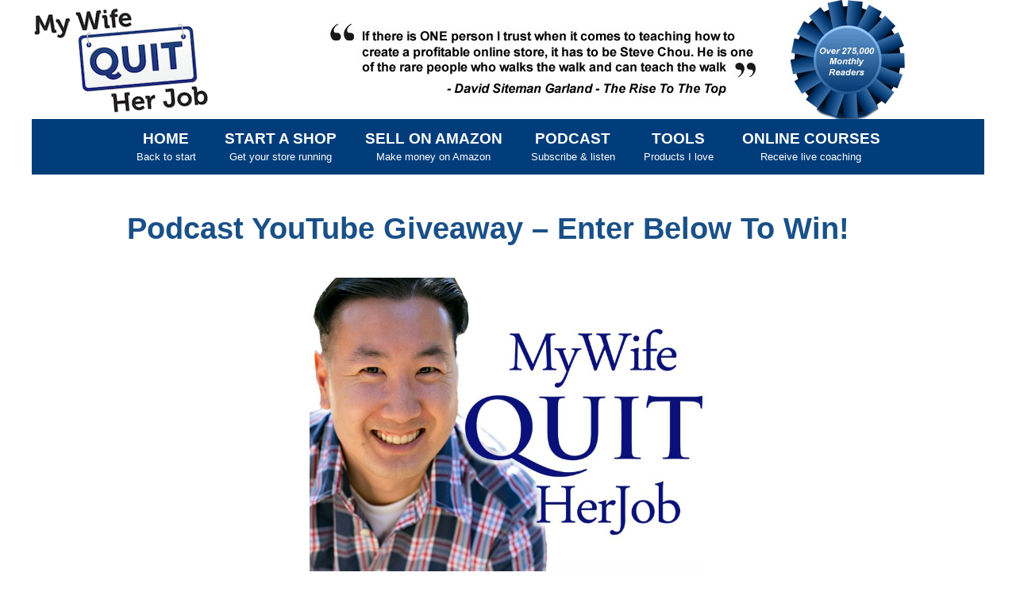

--- FILE ---
content_type: text/html; charset=UTF-8
request_url: https://mywifequitherjob.com/giveaway/
body_size: 7220
content:
<!DOCTYPE html><!--[if IE 7]><html class="ie ie7" lang="en-US"> <![endif]--> <!--[if IE 8]><html class="ie ie8" lang="en-US"> <![endif]--> <!--[if !(IE 7) | !(IE 8) ]><!--><html lang="en-US"> <!--<![endif]--><head><meta charset="UTF-8"><meta name="viewport" content="width=device-width"><meta name="p:domain_verify" content="2bb02455ac014582a47f9bfe2cf420d0"/><title>Podcast YouTube Giveaway - Enter Below To Win! - MyWifeQuitHerJob.com</title><link rel="stylesheet" href="https://mywifequitherjob.com/blog/wp-content/cache/min/1/a6326f2c17aaca018881713d1b8b81f6.css" data-minify="1" /><link rel="profile" href="http://gmpg.org/xfn/11"><link rel="pingback" href="https://mywifequitherjob.com/blog/xmlrpc.php"> <!--[if lt IE 9]> <script src="https://mywifequitherjob.com/blog/wp-content/themes/MyWifeQuitThemeSEO/js/html5.js"></script> <script src="https://mywifequitherjob.com/blog/wp-content/themes/MyWifeQuitThemeSEO/js/css3-mediaqueries.js"></script> <![endif]-->  <script>!function(f,b,e,v,n,t,s){if(f.fbq)return;n=f.fbq=function(){n.callMethod?
    n.callMethod.apply(n,arguments):n.queue.push(arguments)};if(!f._fbq)f._fbq=n;
    n.push=n;n.loaded=!0;n.version='2.0';n.queue=[];t=b.createElement(e);t.async=!0;
    t.src=v;s=b.getElementsByTagName(e)[0];s.parentNode.insertBefore(t,s)}(window,document,'script','https://connect.facebook.net/en_US/fbevents.js');
    fbq('init', '1538366799731671');
    fbq('track', 'PageView');</script> <noscript><img height="1" width="1" style="display:none" src="https://www.facebook.com/tr?id=1538366799731671&ev=PageView&noscript=1"/></noscript><meta name="robots" content="noindex,follow"/><meta property="og:locale" content="en_US" /><meta property="og:type" content="article" /><meta property="og:title" content="Podcast YouTube Giveaway - Enter Below To Win! - MyWifeQuitHerJob.com" /><meta property="og:description" content="Here are the winners! To redeem your prizes, please follow these instructions exactly. You must email me from the exact email address you used to enter the content with the subject line &#8220;Podcast Contest Winner&#8221; by 9/5/2025. If I don&#8217;t hear from you by then, I&#8217;ll choose another winner. If you won one of the books, please send me your best mailing address in the email. 1 Lifetime Membership To My Create A Profitable Online Store Course ($2299) &#8211; smbcfamilycamp2010@****.com 1 Lifetime Membership To My Create A Profitable Audience Course ($1099) &#8211; marya1219@***.com 1 Virtual Pass To Sellers Summit 2026 &hellip;" /><meta property="og:url" content="https://mywifequitherjob.com/giveaway/" /><meta property="og:site_name" content="MyWifeQuitHerJob.com" /><meta property="article:publisher" content="https://www.facebook.com/mywifequitherjob" /><meta property="article:author" content="https://www.facebook.com/mywifequitherjob" /><meta property="og:image" content="https://mywifequitherjob.com/blog/wp-content/uploads/2025/08/PodcastImageGiveaway.jpg" /><meta property="og:image:secure_url" content="https://mywifequitherjob.com/blog/wp-content/uploads/2025/08/PodcastImageGiveaway.jpg" /><meta name="twitter:card" content="summary_large_image" /><meta name="twitter:description" content="Here are the winners! To redeem your prizes, please follow these instructions exactly. You must email me from the exact email address you used to enter the content with the subject line &#8220;Podcast Contest Winner&#8221; by 9/5/2025. If I don&#8217;t hear from you by then, I&#8217;ll choose another winner. If you won one of the books, please send me your best mailing address in the email. 1 Lifetime Membership To My Create A Profitable Online Store Course ($2299) &#8211; smbcfamilycamp2010@****.com 1 Lifetime Membership To My Create A Profitable Audience Course ($1099) &#8211; marya1219@***.com 1 Virtual Pass To Sellers Summit 2026 [&hellip;]" /><meta name="twitter:title" content="Podcast YouTube Giveaway - Enter Below To Win! - MyWifeQuitHerJob.com" /><meta name="twitter:site" content="@mywifequit" /><meta name="twitter:image" content="https://mywifequitherjob.com/blog/wp-content/uploads/2025/08/PodcastImageGiveaway.jpg" /><meta name="twitter:creator" content="@mywifequit" /> <script type='application/ld+json' class='yoast-schema-graph yoast-schema-graph--main'>{"@context":"https://schema.org","@graph":[{"@type":"Organization","@id":"https://mywifequitherjob.com/#organization","name":"My Wife Quit Her Job","url":"https://mywifequitherjob.com/","sameAs":["https://www.facebook.com/mywifequitherjob","https://www.instagram.com/mywifequit/","https://www.youtube.com/@mywifequitherjob","https://www.pinterest.com/mywifequit","https://twitter.com/mywifequit"],"logo":{"@type":"ImageObject","@id":"https://mywifequitherjob.com/#logo","inLanguage":"en-US","url":"https://mywifequitherjob.com/blog/wp-content/uploads/2020/03/MWQHJ-TempLogo.png","width":260,"height":135,"caption":"My Wife Quit Her Job"},"image":{"@id":"https://mywifequitherjob.com/#logo"}},{"@type":"WebSite","@id":"https://mywifequitherjob.com/#website","url":"https://mywifequitherjob.com/","name":"MyWifeQuitHerJob.com","inLanguage":"en-US","description":"Starting An Online Store So Your Spouse Can Quit And Stay At Home With The Kids","publisher":{"@id":"https://mywifequitherjob.com/#organization"},"potentialAction":{"@type":"SearchAction","target":"https://mywifequitherjob.com/?s={search_term_string}","query-input":"required name=search_term_string"}},{"@type":"ImageObject","@id":"https://mywifequitherjob.com/giveaway/#primaryimage","inLanguage":"en-US","url":"https://mywifequitherjob.com/blog/wp-content/uploads/2025/08/PodcastImageGiveaway.jpg","width":1400,"height":1400},{"@type":"BreadcrumbList","@id":"https://mywifequitherjob.com/giveaway/#breadcrumb","itemListElement":[{"@type":"ListItem","position":1,"item":{"@type":"WebPage","@id":"https://mywifequitherjob.com/giveaway/","url":"https://mywifequitherjob.com/giveaway/","name":"Podcast YouTube Giveaway &#8211; Enter Below To Win!"}}]}]}</script>  <script type="text/javascript" data-cfasync="false">var mi_version         = '7.10.3';
	var mi_track_user      = true;
	var mi_no_track_reason = '';
	
	var disableStr = 'ga-disable-UA-7672814-1';

	/* Function to detect opted out users */
	function __gaTrackerIsOptedOut() {
		return document.cookie.indexOf(disableStr + '=true') > -1;
	}

	/* Disable tracking if the opt-out cookie exists. */
	if ( __gaTrackerIsOptedOut() ) {
		window[disableStr] = true;
	}

	/* Opt-out function */
	function __gaTrackerOptout() {
	  document.cookie = disableStr + '=true; expires=Thu, 31 Dec 2099 23:59:59 UTC; path=/';
	  window[disableStr] = true;
	}
	
	if ( mi_track_user ) {
		(function(i,s,o,g,r,a,m){i['GoogleAnalyticsObject']=r;i[r]=i[r]||function(){
			(i[r].q=i[r].q||[]).push(arguments)},i[r].l=1*new Date();a=s.createElement(o),
			m=s.getElementsByTagName(o)[0];a.async=1;a.src=g;m.parentNode.insertBefore(a,m)
		})(window,document,'script','//www.google-analytics.com/analytics.js','__gaTracker');

		__gaTracker('create', 'UA-7672814-1', 'auto');
		__gaTracker('set', 'forceSSL', true);
		__gaTracker('send','pageview');
	} else {
		console.log( "" );
		(function() {
			/* https://developers.google.com/analytics/devguides/collection/analyticsjs/ */
			var noopfn = function() {
				return null;
			};
			var noopnullfn = function() {
				return null;
			};
			var Tracker = function() {
				return null;
			};
			var p = Tracker.prototype;
			p.get = noopfn;
			p.set = noopfn;
			p.send = noopfn;
			var __gaTracker = function() {
				var len = arguments.length;
				if ( len === 0 ) {
					return;
				}
				var f = arguments[len-1];
				if ( typeof f !== 'object' || f === null || typeof f.hitCallback !== 'function' ) {
					console.log( 'Not running function __gaTracker(' + arguments[0] + " ....) because you are not being tracked. " + mi_no_track_reason );
					return;
				}
				try {
					f.hitCallback();
				} catch (ex) {

				}
			};
			__gaTracker.create = function() {
				return new Tracker();
			};
			__gaTracker.getByName = noopnullfn;
			__gaTracker.getAll = function() {
				return [];
			};
			__gaTracker.remove = noopfn;
			window['__gaTracker'] = __gaTracker;
					})();
		}</script> <style type="text/css">img.wp-smiley,img.emoji{display:inline!important;border:none!important;box-shadow:none!important;height:1em!important;width:1em!important;margin:0 .07em!important;vertical-align:-0.1em!important;background:none!important;padding:0!important}</style><style id='ez-toc-inline-css' type='text/css'>div#ez-toc-container p.ez-toc-title{font-size:150%}div#ez-toc-container p.ez-toc-title{font-weight:500}div#ez-toc-container ul li{font-size:95%}div#ez-toc-container{width:95%}</style> <script type='text/javascript'>/* <![CDATA[ */ var monsterinsights_frontend = {"js_events_tracking":"true","download_extensions":"doc,pdf,ppt,zip,xls,docx,pptx,xlsx","inbound_paths":"[]","home_url":"https:\/\/mywifequitherjob.com","hash_tracking":"false"}; /* ]]> */</script> <script type='text/javascript' src='https://mywifequitherjob.com/blog/wp-content/cache/busting/1/blog/wp-content/plugins/google-analytics-for-wordpress/assets/js/frontend.min-7.10.3.js'></script> <script type='text/javascript' src='https://mywifequitherjob.com/blog/wp-content/cache/busting/1/blog/wp-includes/js/jquery/jquery-1.12.4-wp.js'></script> <script type='text/javascript' src='https://mywifequitherjob.com/blog/wp-content/cache/busting/1/blog/wp-content/themes/MyWifeQuitThemeSEO/js/jquery.magnific-popup.min-20130402.js'></script> <script type='text/javascript' src='https://mywifequitherjob.com/blog/wp-content/cache/busting/1/blog/wp-content/themes/MyWifeQuitThemeSEO/js/mypopup2-20130402.js'></script> <link rel='https://api.w.org/' href='https://mywifequitherjob.com/wp-json/' /><link rel="EditURI" type="application/rsd+xml" title="RSD" href="https://mywifequitherjob.com/blog/xmlrpc.php?rsd" /><link rel="wlwmanifest" type="application/wlwmanifest+xml" href="https://mywifequitherjob.com/blog/wp-includes/wlwmanifest.xml" /><meta name="generator" content="WordPress 5.3.2" /><link rel='shortlink' href='https://mywifequitherjob.com/?p=42140' /> <script type="text/javascript">function powerpress_pinw(pinw_url){window.open(pinw_url, 'PowerPressPlayer','toolbar=0,status=0,resizable=1,width=460,height=320');	return false;}</script>  <script async src="https://www.googletagmanager.com/gtag/js?id=G-WSDN4C04VM"></script> <script>window.dataLayer = window.dataLayer || [];
  function gtag(){dataLayer.push(arguments);}
  gtag('js', new Date());

  gtag('config', 'G-WSDN4C04VM');</script> <noscript><style id="rocket-lazyload-nojs-css">.rll-youtube-player,[data-lazy-src]{display:none!important}</style></noscript></head><body class="page-template page-template-page-templates page-template-full-width page-template-page-templatesfull-width-php page page-id-42140 group-blog masthead-fixed full-width footer-widgets singular"><div id="page" class="hfeed site"><header id="masthead" class="site-header" role="banner"><div class="header-main"><div class="site-title"><a href="https://mywifequitherjob.com/" rel="home">MyWifeQuitHerJob.com</a></div><div id="header-testimonial"> <img src="data:image/svg+xml,%3Csvg%20xmlns='http://www.w3.org/2000/svg'%20viewBox='0%200%200%200'%3E%3C/svg%3E" data-lazy-src="/blog/wp-content/themes/MyWifeQuitThemeSEO/images/testimonial3.jpg"><noscript><img src="/blog/wp-content/themes/MyWifeQuitThemeSEO/images/testimonial3.jpg"></noscript><img style="margin-left:40px" src="data:image/svg+xml,%3Csvg%20xmlns='http://www.w3.org/2000/svg'%20viewBox='0%200%200%200'%3E%3C/svg%3E" data-lazy-src="/blog/wp-content/themes/MyWifeQuitThemeSEO/images/award-ribbon.jpg"><noscript><img style="margin-left:40px" src="/blog/wp-content/themes/MyWifeQuitThemeSEO/images/award-ribbon.jpg"></noscript></div><nav id="primary-navigation" class="site-navigation primary-navigation" role="navigation"><div class="menu-toggle">Primary Menu</div> <a class="screen-reader-text skip-link" href="#content">Skip to content</a><div class="nav-menu"><ul><li class="page_item"><a href="https://mywifequitherjob.com/">Home <span class="navsub">Back to start</span></a></li><li class="page_item"><a href="/how-to-open-an-online-store/">Start A Shop<span class="navsub">Get your store running</span></a></li><li class="page_item"><a href="/category/how-to-sell-on-amazon/">Sell On Amazon <span class="navsub">Make money on Amazon</span></a></li><li class="page_item"><a href="/category/podcast/">Podcast <span class="navsub">Subscribe & listen</span></a></li><li class="page_item"><a href="/online-store-products-services-and-tools-i-recommend/">Tools<span class="navsub">Products I love</span></a></li><li class="page_item"><a href="/online-courses/">Online Courses<span class="navsub">Receive live coaching</span></a></li></ul></div></nav></div></header><div id="main" class="site-main"><div id="mediavine-settings" data-blocklist-all="1" ></div><div id="main-content" class="main-content"><div id="primary" class="content-area"><div id="content" class="site-content" role="main"><div class="fullwidthpage"><article id="post-42140" class="post-42140 page type-page status-publish hentry"><header class="entry-header"><h1 class="entry-title">Podcast YouTube Giveaway &#8211; Enter Below To Win!</h1></header><div class="entry-content"><p><img src="data:image/svg+xml,%3Csvg%20xmlns='http://www.w3.org/2000/svg'%20viewBox='0%200%20500%20500'%3E%3C/svg%3E" alt="" width="500" height="500" class="aligncenter size-full wp-image-89420" data-lazy-srcset="https://mywifequitherjob.com/blog/wp-content/uploads/2025/08/PodcastImageGiveaway.jpg 1400w, https://mywifequitherjob.com/blog/wp-content/uploads/2025/08/PodcastImageGiveaway-300x300.jpg 300w, https://mywifequitherjob.com/blog/wp-content/uploads/2025/08/PodcastImageGiveaway-1024x1024.jpg 1024w, https://mywifequitherjob.com/blog/wp-content/uploads/2025/08/PodcastImageGiveaway-150x150.jpg 150w, https://mywifequitherjob.com/blog/wp-content/uploads/2025/08/PodcastImageGiveaway-768x768.jpg 768w, https://mywifequitherjob.com/blog/wp-content/uploads/2025/08/PodcastImageGiveaway-50x50.jpg 50w, https://mywifequitherjob.com/blog/wp-content/uploads/2025/08/PodcastImageGiveaway-200x200.jpg 200w" data-lazy-sizes="(max-width: 500px) 100vw, 500px" data-lazy-src="https://mywifequitherjob.com/blog/wp-content/uploads/2025/08/PodcastImageGiveaway.jpg" /><noscript><img src="https://mywifequitherjob.com/blog/wp-content/uploads/2025/08/PodcastImageGiveaway.jpg" alt="" width="500" height="500" class="aligncenter size-full wp-image-89420" srcset="https://mywifequitherjob.com/blog/wp-content/uploads/2025/08/PodcastImageGiveaway.jpg 1400w, https://mywifequitherjob.com/blog/wp-content/uploads/2025/08/PodcastImageGiveaway-300x300.jpg 300w, https://mywifequitherjob.com/blog/wp-content/uploads/2025/08/PodcastImageGiveaway-1024x1024.jpg 1024w, https://mywifequitherjob.com/blog/wp-content/uploads/2025/08/PodcastImageGiveaway-150x150.jpg 150w, https://mywifequitherjob.com/blog/wp-content/uploads/2025/08/PodcastImageGiveaway-768x768.jpg 768w, https://mywifequitherjob.com/blog/wp-content/uploads/2025/08/PodcastImageGiveaway-50x50.jpg 50w, https://mywifequitherjob.com/blog/wp-content/uploads/2025/08/PodcastImageGiveaway-200x200.jpg 200w" sizes="(max-width: 500px) 100vw, 500px" /></noscript></p><p>Here are the winners!</p><p>To redeem your prizes, <strong>please follow these instructions exactly</strong>.</p><p>You must email me <strong>from the exact email address</strong> you used to enter the content with the subject line &#8220;Podcast Contest Winner&#8221; by <strong>9/5/2025</strong>.  If I don&#8217;t hear from you by then, I&#8217;ll choose another winner.</p><p>If you won one of the books, please send me your <strong>best mailing address</strong> in the email.</p><ul><li>1 Lifetime Membership To My Create A Profitable Online Store Course ($2299) &#8211; <strong>smbcfamilycamp2010@****.com</strong></li><li>1 Lifetime Membership To My Create A Profitable Audience Course ($1099) &#8211; <strong>marya1219@***.com</strong></li><li>1 Virtual Pass To Sellers Summit 2026 ($349) &#8211; <strong>valhopp7@***.com</strong></li><li>1 Virtual Pass To Sellers Summit 2023-2025 ($499) &#8211; <strong>thefasttrack@***.com</strong></li><li>1 30 Minute 1 On 1 Consult With Me ($499) &#8211; <strong>brackendibert@***.com</strong></li><li>Autographed copies of The Family First Entrepreneur &#8211;<br /> <strong>pottersclay11@***.com<br /> marquez_3rdp@***.com<br /> dellianog@***.com<br /> dldmotivates@****.com<br /> stevechoo@****.com</strong></li></ul><div style="text-align:center"><div id="vsscript_211303_543662"></div><p><script async type="text/javascript" src="https://app.viralsweep.com/vsa-widget-4d1d79-211303.js?sid=211303_543662"></script> </div></div></article></div></div></div></div> <script defer type="text/javascript" src="https://mywifequitherjob.com/blog/wp-content/themes/MyWifeQuitThemeSEO/js/emailforms.js"></script> </div><footer id="colophon" class="site-footer" role="contentinfo"><div class="site-info"><p><a href="https://mywifequitherjob.com/" rel="home">MyWifeQuitHerJob.com</a> Copyright &#169; 2026 All Rights Reserved.</p><p>Please Read Our <a href="/privacy-policy/">Privacy Policy</a></p></div></footer></div><img alt='css.php' src="data:image/svg+xml,%3Csvg%20xmlns='http://www.w3.org/2000/svg'%20viewBox='0%200%201%201'%3E%3C/svg%3E" width='1' height='1' data-lazy-src="https://mywifequitherjob.com/blog/wp-content/plugins/cookies-for-comments/css.php?k=2071a9e39879b6a958b06162384d3c06&amp;o=i&amp;t=1482954346" /><noscript><img alt='css.php' src="https://mywifequitherjob.com/blog/wp-content/plugins/cookies-for-comments/css.php?k=2071a9e39879b6a958b06162384d3c06&amp;o=i&amp;t=1482954346" width='1' height='1' /></noscript><script>/*
  CHANGE: Write the attribution cookie for UTM landings.
  Also save referrer metadata alongside, but do not overwrite an existing UTM cookie on internal clicks.
  This preserves UTM while still remembering where the visit originally came from.
*/
(function(){
  try{
    var q = new URLSearchParams(location.search);
    var hasUtm = q.has('utm_source') || q.has('utm_medium') || q.has('utm_campaign');

    // referrer context (for preservation only)
    var ref = document.referrer || '';
    var rhost = '';
    if (ref) {
      try { rhost = new URL(ref).hostname.replace(/^www\./,''); }
      catch(e){ rhost = ref; }
    }
    var rmed = rhost ? 'referral' : '(none)';

    if (hasUtm){
      var s = q.get('utm_source')   || '(none)';
      var m = q.get('utm_medium')   || '(none)';
      var c = q.get('utm_campaign') || '(none)';

      var data = {s:s,m:m,c:c,p:42140,t:Math.floor(Date.now()/1000), r:rhost, rm:rmed}; // NEW: r, rm
      var apex = location.hostname.replace(/^www\./,'');
      document.cookie = "utm_simple_last="+encodeURIComponent(JSON.stringify(data))
                        +"; path=/; max-age="+(90*24*60*60)+"; samesite=Lax"
                        +(location.protocol==="https:"?"; secure":"")
                        +"; domain=."+apex;
    }
    // Note: we intentionally do not write a new cookie on non-UTM pages
    // so last campaign stays intact. We still increment sessions below.
  }catch(e){}
})();</script> <script>(function(){
  try{
    var q = new URLSearchParams(location.search);
    var hasUtm = q.has('utm_source') || q.has('utm_medium') || q.has('utm_campaign');

    var s, m, c;

    if (hasUtm){
      s = q.get('utm_source')   || '(none)';
      m = q.get('utm_medium')   || '(none)';
      c = q.get('utm_campaign') || '(none)';
    } else {
      // prefer last UTM from cookie
      var mCookie = document.cookie.match(/(?:^|;\s*)utm_simple_last=([^;]+)/);
      if (mCookie){
        try {
          var d = JSON.parse(decodeURIComponent(mCookie[1]));
          s = d.s || '(none)'; m = d.m || '(none)'; c = d.c || '(none)';
        } catch(e){}
      }
      // fallback to external referrer, else direct
      if (!s){
        var ref = document.referrer || '';
        var host = location.hostname.replace(/^www\./,'');
        var refHost = '';
        if (ref){
          try { refHost = new URL(ref).hostname.replace(/^www\./,''); }
          catch(e){ refHost = ref; }
        }
        if (refHost && refHost !== host){
          s = refHost; m = 'referral'; c = '(none)';
        } else {
          s = '(direct)'; m = '(none)'; c = '(none)';
        }
      }
    }


// NEW: require a nonzero pid or bail out
    var ttl = 1800;
    var pid = 42140;

    if (!pid) return;

    // OLD: var key = "utm_seen_"+btoa([s,m,c].join('|'));
    // NEW: include page id so each page can log its own session
    var key = "utm_seen_" + pid + "_" + btoa([s,m,c].join('|'));

    var now = Math.floor(Date.now()/1000);
    var seen = parseInt(localStorage.getItem(key) || "0", 10);
    if (seen && (now - seen) < ttl) return;
    localStorage.setItem(key, String(now));

    var body = new URLSearchParams({utm_source:s, utm_medium:m, utm_campaign:c, pid:String(pid)});
    try { navigator.sendBeacon("https://mywifequitherjob.com/wp-json/utms/v1/session/", body); }
    catch(e){ fetch("https://mywifequitherjob.com/wp-json/utms/v1/session/", {method:"POST", body, keepalive:true}); }
  }catch(e){}
})();</script> <script>/* UNCHANGED: Convert beacon on form submit */
document.addEventListener('DOMContentLoaded', function() {
  try {
    var form = document.querySelector("#minicourseform");
    if (!form) return;
    var endpoint = 'https://mywifequitherjob.com/wp-json/utms/v1/convert/?pid=42140';
    try { form.addEventListener('submit', function(){ navigator.sendBeacon(endpoint); }, {passive:true}); }
    catch(err){ form.addEventListener('submit', function(){ fetch(endpoint, {method:'POST', keepalive:true}); }, {passive:true}); }
  } catch(e) {}
});</script> <script type='text/javascript' src='https://mywifequitherjob.com/blog/wp-content/cache/busting/1/blog/wp-content/themes/MyWifeQuitThemeSEO/js/functions-20131209.js'></script> <script>window.lazyLoadOptions={elements_selector:"img[data-lazy-src],.rocket-lazyload,iframe[data-lazy-src]",data_src:"lazy-src",data_srcset:"lazy-srcset",data_sizes:"lazy-sizes",class_loading:"lazyloading",class_loaded:"lazyloaded",threshold:300,callback_loaded:function(element){if(element.tagName==="IFRAME"&&element.dataset.rocketLazyload=="fitvidscompatible"){if(element.classList.contains("lazyloaded")){if(typeof window.jQuery!="undefined"){if(jQuery.fn.fitVids){jQuery(element).parent().fitVids()}}}}}};window.addEventListener('LazyLoad::Initialized',function(e){var lazyLoadInstance=e.detail.instance;if(window.MutationObserver){var observer=new MutationObserver(function(mutations){var image_count=0;var iframe_count=0;var rocketlazy_count=0;mutations.forEach(function(mutation){for(i=0;i<mutation.addedNodes.length;i++){if(typeof mutation.addedNodes[i].getElementsByTagName!=='function'){return}
if(typeof mutation.addedNodes[i].getElementsByClassName!=='function'){return}
images=mutation.addedNodes[i].getElementsByTagName('img');is_image=mutation.addedNodes[i].tagName=="IMG";iframes=mutation.addedNodes[i].getElementsByTagName('iframe');is_iframe=mutation.addedNodes[i].tagName=="IFRAME";rocket_lazy=mutation.addedNodes[i].getElementsByClassName('rocket-lazyload');image_count+=images.length;iframe_count+=iframes.length;rocketlazy_count+=rocket_lazy.length;if(is_image){image_count+=1}
if(is_iframe){iframe_count+=1}}});if(image_count>0||iframe_count>0||rocketlazy_count>0){lazyLoadInstance.update()}});var b=document.getElementsByTagName("body")[0];var config={childList:!0,subtree:!0};observer.observe(b,config)}},!1)</script><script data-no-minify="1" async src="https://mywifequitherjob.com/blog/wp-content/plugins/wp-rocket/assets/js/lazyload/11.0.6/lazyload.min.js"></script>  <script type="text/javascript">var _dcq = _dcq || [];
var _dcs = _dcs || {}; 
_dcs.account = '6702660';
  
(function() {
  var dc = document.createElement('script');
  dc.type = 'text/javascript'; dc.async = true; 
  dc.src = '//tag.getdrip.com/6702660.js';
  var s = document.getElementsByTagName('script')[0];
  s.parentNode.insertBefore(dc, s);
})();</script> </body></html>
<!-- This website is like a Rocket, isn't it? Performance optimized by WP Rocket. Learn more: https://wp-rocket.me -->

--- FILE ---
content_type: text/html; charset=UTF-8
request_url: https://app.viralsweep.com/vrlswp/widget/4d1d79-211303?rndid=211303_543662&framed=1&vs_eid_hash=&ref=&source_url=https%3A%2F%2Fmywifequitherjob.com%2Fgiveaway%2F&hsh=&hash=
body_size: 20356
content:
<!DOCTYPE html PUBLIC "-//W3C//DTD XHTML 1.0 Transitional//EN" "w3.org/TR/xhtml1/DTD/xhtml1-transitional.dtd">
<html>

<head>
    <title>Win A FREE LIFETIME Membership To My Create A Profitable Online Store Course, Profitable Audience, Tickets To The Sellers Summit, 1 on 1 Consults, Signed Books And More!</title>

    <meta charset="utf-8">
    <meta http-equiv="X-UA-Compatible" content="IE=edge">
    <meta name="viewport" content="width=device-width, initial-scale=1">
    <meta name="description" content="Win A FREE LIFETIME Membership To My Create A Profitable Online Store Course, Profitable Audience, Tickets To The Sellers Summit, 1 on 1 Consults, Signed Books And More!">

            <meta name="robots" content="noindex,nofollow" />
    
            <meta CONTENT='NOINDEX, FOLLOW' NAME='ROBOTS'>
    
    <meta name="twitter:card" content="summary_large_image" />
    <meta name="twitter:title" content="Win A FREE LIFETIME Membership To My Create A Profitable Online Store Course, Profitable Audience, Tickets To The Sellers Summit, 1 on 1 Consults, Signed Books And More!" />
    <meta name="twitter:description" content="I just launched my podcast on You Tube&nbsp;and celebrating by running a huge giveaway!There will be&nbsp;10 winners and 10 prizes!Here's what you can win1 Lifetime Membership To My Create A Profitable Online Store Course ($2299)1 Lifetime Membership To My Create A Profitable Audience Course ($1099)1 Virtual Pass To Sellers Summit 2026 ($349)1 Virtual Pass To Sellers Summit 2023-2025 ($499)1 30 Minute 1 On 1 Consult With Me ($499)5 Autographed copies of The Family First EntrepreneurThis contest is completely free and there's no obligation!Enter your email below to enter" />
    <meta name="twitter:image" content="" />

    <meta property="og:url" content="https://mywifequitherjob.com/giveaway/" />
    <meta property="og:type" content="article" />
    <meta property="og:title" content="Win A FREE LIFETIME Membership To My Create A Profitable Online Store Course, Profitable Audience, Tickets To The Sellers Summit, 1 on 1 Consults, Signed Books And More!" />
    <meta property="og:image" content="" />
    <meta property="og:site_name" content="Viralsweep" />

    <meta property="og:description" content="I just launched my podcast on You Tube&nbsp;and celebrating by running a huge giveaway!There will be&nbsp;10 winners and 10 prizes!Here's what you can win1 Lifetime Membership To My Create A Profitable Online Store Course ($2299)1 Lifetime Membership To My Create A Profitable Audience Course ($1099)1 Virtual Pass To Sellers Summit 2026 ($349)1 Virtual Pass To Sellers Summit 2023-2025 ($499)1 30 Minute 1 On 1 Consult With Me ($499)5 Autographed copies of The Family First EntrepreneurThis contest is completely free and there's no obligation!Enter your email below to enter" />
    <meta property="fb:admins" content="1088490351" />
    <meta property="fb:admins" content="11512735" />
    <meta property="fb:admins" content="1088490312" />
    
    <!-- Social Meta -->
    <meta>
    <!-- //Social Meta -->

    <link rel="stylesheet" href="/assets/css/template/css_v3.css?v=3.145" />
    
    <script src="https://challenges.cloudflare.com/turnstile/v0/api.js" async defer></script>

    <link rel="stylesheet" href="/assets/fonts/vsfont/css/vsfont.css?v=3.145" />
    <!-- We'll have a base template and apply our own 'Custom CSS' on top of it. Give customers option to set their giveaway to base template for super customization -->

    <link rel="stylesheet" href="/vendor/phone_country_codes/build/css/intlTelInput.css?v=3.145" />
        
    
    
    
    
    <link rel="stylesheet" href="/assets/css/template/ie.css?v=3.145" />

    <script src="https://www.instagram.com/embed.js"></script>
    <script type="text/javascript">
        var VS_DIR = '';
    </script>
    <script type="text/javascript">
        var VS_DOMAIN = 'https://app.viralsweep.com';
    </script>
    <script type="text/javascript">
        var PID = '211303';
    </script>
    <script type="text/javascript">
        var PHID = '4d1d79-211303';
    </script>

            <script type="text/javascript">
            window.NREUM || (NREUM = {}), __nr_require = function(t, n, e) {
                function r(e) {
                    if (!n[e]) {
                        var o = n[e] = {
                            exports: {}
                        };
                        t[e][0].call(o.exports, function(n) {
                            var o = t[e][1][n];
                            return r(o || n)
                        }, o, o.exports)
                    }
                    return n[e].exports
                }
                if ("function" == typeof __nr_require) return __nr_require;
                for (var o = 0; o < e.length; o++) r(e[o]);
                return r
            }({
                1: [function(t, n, e) {
                    function r(t) {
                        try {
                            s.console && console.log(t)
                        } catch (n) {}
                    }
                    var o, i = t("ee"),
                        a = t(15),
                        s = {};
                    try {
                        o = localStorage.getItem("__nr_flags").split(","), console && "function" == typeof console.log && (s.console = !0, o.indexOf("dev") !== -1 && (s.dev = !0), o.indexOf("nr_dev") !== -1 && (s.nrDev = !0))
                    } catch (c) {}
                    s.nrDev && i.on("internal-error", function(t) {
                        r(t.stack)
                    }), s.dev && i.on("fn-err", function(t, n, e) {
                        r(e.stack)
                    }), s.dev && (r("NR AGENT IN DEVELOPMENT MODE"), r("flags: " + a(s, function(t, n) {
                        return t
                    }).join(", ")))
                }, {}],
                2: [function(t, n, e) {
                    function r(t, n, e, r, s) {
                        try {
                            p ? p -= 1 : o(s || new UncaughtException(t, n, e), !0)
                        } catch (f) {
                            try {
                                i("ierr", [f, c.now(), !0])
                            } catch (d) {}
                        }
                        return "function" == typeof u && u.apply(this, a(arguments))
                    }

                    function UncaughtException(t, n, e) {
                        this.message = t || "Uncaught error with no additional information", this.sourceURL = n, this.line = e
                    }

                    function o(t, n) {
                        var e = n ? null : c.now();
                        i("err", [t, e])
                    }
                    var i = t("handle"),
                        a = t(16),
                        s = t("ee"),
                        c = t("loader"),
                        f = t("gos"),
                        u = window.onerror,
                        d = !1,
                        l = "nr@seenError",
                        p = 0;
                    c.features.err = !0, t(1), window.onerror = r;
                    try {
                        throw new Error
                    } catch (h) {
                        "stack" in h && (t(8), t(7), "addEventListener" in window && t(5), c.xhrWrappable && t(9), d = !0)
                    }
                    s.on("fn-start", function(t, n, e) {
                        d && (p += 1)
                    }), s.on("fn-err", function(t, n, e) {
                        d && !e[l] && (f(e, l, function() {
                            return !0
                        }), this.thrown = !0, o(e))
                    }), s.on("fn-end", function() {
                        d && !this.thrown && p > 0 && (p -= 1)
                    }), s.on("internal-error", function(t) {
                        i("ierr", [t, c.now(), !0])
                    })
                }, {}],
                3: [function(t, n, e) {
                    t("loader").features.ins = !0
                }, {}],
                4: [function(t, n, e) {
                    function r(t) {}
                    if (window.performance && window.performance.timing && window.performance.getEntriesByType) {
                        var o = t("ee"),
                            i = t("handle"),
                            a = t(8),
                            s = t(7),
                            c = "learResourceTimings",
                            f = "addEventListener",
                            u = "resourcetimingbufferfull",
                            d = "bstResource",
                            l = "resource",
                            p = "-start",
                            h = "-end",
                            m = "fn" + p,
                            w = "fn" + h,
                            v = "bstTimer",
                            y = "pushState",
                            g = t("loader");
                        g.features.stn = !0, t(6);
                        var b = NREUM.o.EV;
                        o.on(m, function(t, n) {
                            var e = t[0];
                            e instanceof b && (this.bstStart = g.now())
                        }), o.on(w, function(t, n) {
                            var e = t[0];
                            e instanceof b && i("bst", [e, n, this.bstStart, g.now()])
                        }), a.on(m, function(t, n, e) {
                            this.bstStart = g.now(), this.bstType = e
                        }), a.on(w, function(t, n) {
                            i(v, [n, this.bstStart, g.now(), this.bstType])
                        }), s.on(m, function() {
                            this.bstStart = g.now()
                        }), s.on(w, function(t, n) {
                            i(v, [n, this.bstStart, g.now(), "requestAnimationFrame"])
                        }), o.on(y + p, function(t) {
                            this.time = g.now(), this.startPath = location.pathname + location.hash
                        }), o.on(y + h, function(t) {
                            i("bstHist", [location.pathname + location.hash, this.startPath, this.time])
                        }), f in window.performance && (window.performance["c" + c] ? window.performance[f](u, function(t) {
                            i(d, [window.performance.getEntriesByType(l)]), window.performance["c" + c]()
                        }, !1) : window.performance[f]("webkit" + u, function(t) {
                            i(d, [window.performance.getEntriesByType(l)]), window.performance["webkitC" + c]()
                        }, !1)), document[f]("scroll", r, {
                            passive: !0
                        }), document[f]("keypress", r, !1), document[f]("click", r, !1)
                    }
                }, {}],
                5: [function(t, n, e) {
                    function r(t) {
                        for (var n = t; n && !n.hasOwnProperty(u);) n = Object.getPrototypeOf(n);
                        n && o(n)
                    }

                    function o(t) {
                        s.inPlace(t, [u, d], "-", i)
                    }

                    function i(t, n) {
                        return t[1]
                    }
                    var a = t("ee").get("events"),
                        s = t(18)(a, !0),
                        c = t("gos"),
                        f = XMLHttpRequest,
                        u = "addEventListener",
                        d = "removeEventListener";
                    n.exports = a, "getPrototypeOf" in Object ? (r(document), r(window), r(f.prototype)) : f.prototype.hasOwnProperty(u) && (o(window), o(f.prototype)), a.on(u + "-start", function(t, n) {
                        var e = t[1],
                            r = c(e, "nr@wrapped", function() {
                                function t() {
                                    if ("function" == typeof e.handleEvent) return e.handleEvent.apply(e, arguments)
                                }
                                var n = {
                                    object: t,
                                    "function": e
                                } [typeof e];
                                return n ? s(n, "fn-", null, n.name || "anonymous") : e
                            });
                        this.wrapped = t[1] = r
                    }), a.on(d + "-start", function(t) {
                        t[1] = this.wrapped || t[1]
                    })
                }, {}],
                6: [function(t, n, e) {
                    var r = t("ee").get("history"),
                        o = t(18)(r);
                    n.exports = r, o.inPlace(window.history, ["pushState", "replaceState"], "-")
                }, {}],
                7: [function(t, n, e) {
                    var r = t("ee").get("raf"),
                        o = t(18)(r),
                        i = "equestAnimationFrame";
                    n.exports = r, o.inPlace(window, ["r" + i, "mozR" + i, "webkitR" + i, "msR" + i], "raf-"), r.on("raf-start", function(t) {
                        t[0] = o(t[0], "fn-")
                    })
                }, {}],
                8: [function(t, n, e) {
                    function r(t, n, e) {
                        t[0] = a(t[0], "fn-", null, e)
                    }

                    function o(t, n, e) {
                        this.method = e, this.timerDuration = isNaN(t[1]) ? 0 : +t[1], t[0] = a(t[0], "fn-", this, e)
                    }
                    var i = t("ee").get("timer"),
                        a = t(18)(i),
                        s = "setTimeout",
                        c = "setInterval",
                        f = "clearTimeout",
                        u = "-start",
                        d = "-";
                    n.exports = i, a.inPlace(window, [s, "setImmediate"], s + d), a.inPlace(window, [c], c + d), a.inPlace(window, [f, "clearImmediate"], f + d), i.on(c + u, r), i.on(s + u, o)
                }, {}],
                9: [function(t, n, e) {
                    function r(t, n) {
                        d.inPlace(n, ["onreadystatechange"], "fn-", s)
                    }

                    function o() {
                        var t = this,
                            n = u.context(t);
                        t.readyState > 3 && !n.resolved && (n.resolved = !0, u.emit("xhr-resolved", [], t)), d.inPlace(t, y, "fn-", s)
                    }

                    function i(t) {
                        g.push(t), h && (x ? x.then(a) : w ? w(a) : (E = -E, O.data = E))
                    }

                    function a() {
                        for (var t = 0; t < g.length; t++) r([], g[t]);
                        g.length && (g = [])
                    }

                    function s(t, n) {
                        return n
                    }

                    function c(t, n) {
                        for (var e in t) n[e] = t[e];
                        return n
                    }
                    t(5);
                    var f = t("ee"),
                        u = f.get("xhr"),
                        d = t(18)(u),
                        l = NREUM.o,
                        p = l.XHR,
                        h = l.MO,
                        m = l.PR,
                        w = l.SI,
                        v = "readystatechange",
                        y = ["onload", "onerror", "onabort", "onloadstart", "onloadend", "onprogress", "ontimeout"],
                        g = [];
                    n.exports = u;
                    var b = window.XMLHttpRequest = function(t) {
                        var n = new p(t);
                        try {
                            u.emit("new-xhr", [n], n), n.addEventListener(v, o, !1)
                        } catch (e) {
                            try {
                                u.emit("internal-error", [e])
                            } catch (r) {}
                        }
                        return n
                    };
                    if (c(p, b), b.prototype = p.prototype, d.inPlace(b.prototype, ["open", "send"], "-xhr-", s), u.on("send-xhr-start", function(t, n) {
                            r(t, n), i(n)
                        }), u.on("open-xhr-start", r), h) {
                        var x = m && m.resolve();
                        if (!w && !m) {
                            var E = 1,
                                O = document.createTextNode(E);
                            new h(a).observe(O, {
                                characterData: !0
                            })
                        }
                    } else f.on("fn-end", function(t) {
                        t[0] && t[0].type === v || a()
                    })
                }, {}],
                10: [function(t, n, e) {
                    function r(t) {
                        var n = this.params,
                            e = this.metrics;
                        if (!this.ended) {
                            this.ended = !0;
                            for (var r = 0; r < d; r++) t.removeEventListener(u[r], this.listener, !1);
                            if (!n.aborted) {
                                if (e.duration = a.now() - this.startTime, 4 === t.readyState) {
                                    n.status = t.status;
                                    var i = o(t, this.lastSize);
                                    if (i && (e.rxSize = i), this.sameOrigin) {
                                        var c = t.getResponseHeader("X-NewRelic-App-Data");
                                        c && (n.cat = c.split(", ").pop())
                                    }
                                } else n.status = 0;
                                e.cbTime = this.cbTime, f.emit("xhr-done", [t], t), s("xhr", [n, e, this.startTime])
                            }
                        }
                    }

                    function o(t, n) {
                        var e = t.responseType;
                        if ("json" === e && null !== n) return n;
                        var r = "arraybuffer" === e || "blob" === e || "json" === e ? t.response : t.responseText;
                        return h(r)
                    }

                    function i(t, n) {
                        var e = c(n),
                            r = t.params;
                        r.host = e.hostname + ":" + e.port, r.pathname = e.pathname, t.sameOrigin = e.sameOrigin
                    }
                    var a = t("loader");
                    if (a.xhrWrappable) {
                        var s = t("handle"),
                            c = t(11),
                            f = t("ee"),
                            u = ["load", "error", "abort", "timeout"],
                            d = u.length,
                            l = t("id"),
                            p = t(14),
                            h = t(13),
                            m = window.XMLHttpRequest;
                        a.features.xhr = !0, t(9), f.on("new-xhr", function(t) {
                            var n = this;
                            n.totalCbs = 0, n.called = 0, n.cbTime = 0, n.end = r, n.ended = !1, n.xhrGuids = {}, n.lastSize = null, p && (p > 34 || p < 10) || window.opera || t.addEventListener("progress", function(t) {
                                n.lastSize = t.loaded
                            }, !1)
                        }), f.on("open-xhr-start", function(t) {
                            this.params = {
                                method: t[0]
                            }, i(this, t[1]), this.metrics = {}
                        }), f.on("open-xhr-end", function(t, n) {
                            "loader_config" in NREUM && "xpid" in NREUM.loader_config && this.sameOrigin && n.setRequestHeader("X-NewRelic-ID", NREUM.loader_config.xpid)
                        }), f.on("send-xhr-start", function(t, n) {
                            var e = this.metrics,
                                r = t[0],
                                o = this;
                            if (e && r) {
                                var i = h(r);
                                i && (e.txSize = i)
                            }
                            this.startTime = a.now(), this.listener = function(t) {
                                try {
                                    "abort" === t.type && (o.params.aborted = !0), ("load" !== t.type || o.called === o.totalCbs && (o.onloadCalled || "function" != typeof n.onload)) && o.end(n)
                                } catch (e) {
                                    try {
                                        f.emit("internal-error", [e])
                                    } catch (r) {}
                                }
                            };
                            for (var s = 0; s < d; s++) n.addEventListener(u[s], this.listener, !1)
                        }), f.on("xhr-cb-time", function(t, n, e) {
                            this.cbTime += t, n ? this.onloadCalled = !0 : this.called += 1, this.called !== this.totalCbs || !this.onloadCalled && "function" == typeof e.onload || this.end(e)
                        }), f.on("xhr-load-added", function(t, n) {
                            var e = "" + l(t) + !!n;
                            this.xhrGuids && !this.xhrGuids[e] && (this.xhrGuids[e] = !0, this.totalCbs += 1)
                        }), f.on("xhr-load-removed", function(t, n) {
                            var e = "" + l(t) + !!n;
                            this.xhrGuids && this.xhrGuids[e] && (delete this.xhrGuids[e], this.totalCbs -= 1)
                        }), f.on("addEventListener-end", function(t, n) {
                            n instanceof m && "load" === t[0] && f.emit("xhr-load-added", [t[1], t[2]], n)
                        }), f.on("removeEventListener-end", function(t, n) {
                            n instanceof m && "load" === t[0] && f.emit("xhr-load-removed", [t[1], t[2]], n)
                        }), f.on("fn-start", function(t, n, e) {
                            n instanceof m && ("onload" === e && (this.onload = !0), ("load" === (t[0] && t[0].type) || this.onload) && (this.xhrCbStart = a.now()))
                        }), f.on("fn-end", function(t, n) {
                            this.xhrCbStart && f.emit("xhr-cb-time", [a.now() - this.xhrCbStart, this.onload, n], n)
                        })
                    }
                }, {}],
                11: [function(t, n, e) {
                    n.exports = function(t) {
                        var n = document.createElement("a"),
                            e = window.location,
                            r = {};
                        n.href = t, r.port = n.port;
                        var o = n.href.split("://");
                        !r.port && o[1] && (r.port = o[1].split("/")[0].split("@").pop().split(":")[1]), r.port && "0" !== r.port || (r.port = "https" === o[0] ? "443" : "80"), r.hostname = n.hostname || e.hostname, r.pathname = n.pathname, r.protocol = o[0], "/" !== r.pathname.charAt(0) && (r.pathname = "/" + r.pathname);
                        var i = !n.protocol || ":" === n.protocol || n.protocol === e.protocol,
                            a = n.hostname === document.domain && n.port === e.port;
                        return r.sameOrigin = i && (!n.hostname || a), r
                    }
                }, {}],
                12: [function(t, n, e) {
                    function r() {}

                    function o(t, n, e) {
                        return function() {
                            return i(t, [f.now()].concat(s(arguments)), n ? null : this, e), n ? void 0 : this
                        }
                    }
                    var i = t("handle"),
                        a = t(15),
                        s = t(16),
                        c = t("ee").get("tracer"),
                        f = t("loader"),
                        u = NREUM;
                    "undefined" == typeof window.newrelic && (newrelic = u);
                    var d = ["setPageViewName", "setCustomAttribute", "setErrorHandler", "finished", "addToTrace", "inlineHit", "addRelease"],
                        l = "api-",
                        p = l + "ixn-";
                    a(d, function(t, n) {
                        u[n] = o(l + n, !0, "api")
                    }), u.addPageAction = o(l + "addPageAction", !0), u.setCurrentRouteName = o(l + "routeName", !0), n.exports = newrelic, u.interaction = function() {
                        return (new r).get()
                    };
                    var h = r.prototype = {
                        createTracer: function(t, n) {
                            var e = {},
                                r = this,
                                o = "function" == typeof n;
                            return i(p + "tracer", [f.now(), t, e], r),
                                function() {
                                    if (c.emit((o ? "" : "no-") + "fn-start", [f.now(), r, o], e), o) try {
                                        return n.apply(this, arguments)
                                    } catch (t) {
                                        throw c.emit("fn-err", [arguments, this, t], e), t
                                    } finally {
                                        c.emit("fn-end", [f.now()], e)
                                    }
                                }
                        }
                    };
                    a("setName,setAttribute,save,ignore,onEnd,getContext,end,get".split(","), function(t, n) {
                        h[n] = o(p + n)
                    }), newrelic.noticeError = function(t) {
                        "string" == typeof t && (t = new Error(t)), i("err", [t, f.now()])
                    }
                }, {}],
                13: [function(t, n, e) {
                    n.exports = function(t) {
                        if ("string" == typeof t && t.length) return t.length;
                        if ("object" == typeof t) {
                            if ("undefined" != typeof ArrayBuffer && t instanceof ArrayBuffer && t.byteLength) return t.byteLength;
                            if ("undefined" != typeof Blob && t instanceof Blob && t.size) return t.size;
                            if (!("undefined" != typeof FormData && t instanceof FormData)) try {
                                return JSON.stringify(t).length
                            } catch (n) {
                                return
                            }
                        }
                    }
                }, {}],
                14: [function(t, n, e) {
                    var r = 0,
                        o = navigator.userAgent.match(/Firefox[\/\s](\d+\.\d+)/);
                    o && (r = +o[1]), n.exports = r
                }, {}],
                15: [function(t, n, e) {
                    function r(t, n) {
                        var e = [],
                            r = "",
                            i = 0;
                        for (r in t) o.call(t, r) && (e[i] = n(r, t[r]), i += 1);
                        return e
                    }
                    var o = Object.prototype.hasOwnProperty;
                    n.exports = r
                }, {}],
                16: [function(t, n, e) {
                    function r(t, n, e) {
                        n || (n = 0), "undefined" == typeof e && (e = t ? t.length : 0);
                        for (var r = -1, o = e - n || 0, i = Array(o < 0 ? 0 : o); ++r < o;) i[r] = t[n + r];
                        return i
                    }
                    n.exports = r
                }, {}],
                17: [function(t, n, e) {
                    n.exports = {
                        exists: "undefined" != typeof window.performance && window.performance.timing && "undefined" != typeof window.performance.timing.navigationStart
                    }
                }, {}],
                18: [function(t, n, e) {
                    function r(t) {
                        return !(t && t instanceof Function && t.apply && !t[a])
                    }
                    var o = t("ee"),
                        i = t(16),
                        a = "nr@original",
                        s = Object.prototype.hasOwnProperty,
                        c = !1;
                    n.exports = function(t, n) {
                        function e(t, n, e, o) {
                            function nrWrapper() {
                                var r, a, s, c;
                                try {
                                    a = this, r = i(arguments), s = "function" == typeof e ? e(r, a) : e || {}
                                } catch (f) {
                                    l([f, "", [r, a, o], s])
                                }
                                u(n + "start", [r, a, o], s);
                                try {
                                    return c = t.apply(a, r)
                                } catch (d) {
                                    throw u(n + "err", [r, a, d], s), d
                                } finally {
                                    u(n + "end", [r, a, c], s)
                                }
                            }
                            return r(t) ? t : (n || (n = ""), nrWrapper[a] = t, d(t, nrWrapper), nrWrapper)
                        }

                        function f(t, n, o, i) {
                            o || (o = "");
                            var a, s, c, f = "-" === o.charAt(0);
                            for (c = 0; c < n.length; c++) s = n[c], a = t[s], r(a) || (t[s] = e(a, f ? s + o : o, i, s))
                        }

                        function u(e, r, o) {
                            if (!c || n) {
                                var i = c;
                                c = !0;
                                try {
                                    t.emit(e, r, o, n)
                                } catch (a) {
                                    l([a, e, r, o])
                                }
                                c = i
                            }
                        }

                        function d(t, n) {
                            if (Object.defineProperty && Object.keys) try {
                                var e = Object.keys(t);
                                return e.forEach(function(e) {
                                    Object.defineProperty(n, e, {
                                        get: function() {
                                            return t[e]
                                        },
                                        set: function(n) {
                                            return t[e] = n, n
                                        }
                                    })
                                }), n
                            } catch (r) {
                                l([r])
                            }
                            for (var o in t) s.call(t, o) && (n[o] = t[o]);
                            return n
                        }

                        function l(n) {
                            try {
                                t.emit("internal-error", n)
                            } catch (e) {}
                        }
                        return t || (t = o), e.inPlace = f, e.flag = a, e
                    }
                }, {}],
                ee: [function(t, n, e) {
                    function r() {}

                    function o(t) {
                        function n(t) {
                            return t && t instanceof r ? t : t ? c(t, s, i) : i()
                        }

                        function e(e, r, o, i) {
                            if (!l.aborted || i) {
                                t && t(e, r, o);
                                for (var a = n(o), s = h(e), c = s.length, f = 0; f < c; f++) s[f].apply(a, r);
                                var d = u[y[e]];
                                return d && d.push([g, e, r, a]), a
                            }
                        }

                        function p(t, n) {
                            v[t] = h(t).concat(n)
                        }

                        function h(t) {
                            return v[t] || []
                        }

                        function m(t) {
                            return d[t] = d[t] || o(e)
                        }

                        function w(t, n) {
                            f(t, function(t, e) {
                                n = n || "feature", y[e] = n, n in u || (u[n] = [])
                            })
                        }
                        var v = {},
                            y = {},
                            g = {
                                on: p,
                                emit: e,
                                get: m,
                                listeners: h,
                                context: n,
                                buffer: w,
                                abort: a,
                                aborted: !1
                            };
                        return g
                    }

                    function i() {
                        return new r
                    }

                    function a() {
                        (u.api || u.feature) && (l.aborted = !0, u = l.backlog = {})
                    }
                    var s = "nr@context",
                        c = t("gos"),
                        f = t(15),
                        u = {},
                        d = {},
                        l = n.exports = o();
                    l.backlog = u
                }, {}],
                gos: [function(t, n, e) {
                    function r(t, n, e) {
                        if (o.call(t, n)) return t[n];
                        var r = e();
                        if (Object.defineProperty && Object.keys) try {
                            return Object.defineProperty(t, n, {
                                value: r,
                                writable: !0,
                                enumerable: !1
                            }), r
                        } catch (i) {}
                        return t[n] = r, r
                    }
                    var o = Object.prototype.hasOwnProperty;
                    n.exports = r
                }, {}],
                handle: [function(t, n, e) {
                    function r(t, n, e, r) {
                        o.buffer([t], r), o.emit(t, n, e)
                    }
                    var o = t("ee").get("handle");
                    n.exports = r, r.ee = o
                }, {}],
                id: [function(t, n, e) {
                    function r(t) {
                        var n = typeof t;
                        return !t || "object" !== n && "function" !== n ? -1 : t === window ? 0 : a(t, i, function() {
                            return o++
                        })
                    }
                    var o = 1,
                        i = "nr@id",
                        a = t("gos");
                    n.exports = r
                }, {}],
                loader: [function(t, n, e) {
                    function r() {
                        if (!x++) {
                            var t = b.info = NREUM.info,
                                n = l.getElementsByTagName("script")[0];
                            if (setTimeout(u.abort, 3e4), !(t && t.licenseKey && t.applicationID && n)) return u.abort();
                            f(y, function(n, e) {
                                t[n] || (t[n] = e)
                            }), c("mark", ["onload", a() + b.offset], null, "api");
                            var e = l.createElement("script");
                            e.src = "https://" + t.agent, n.parentNode.insertBefore(e, n)
                        }
                    }

                    function o() {
                        "complete" === l.readyState && i()
                    }

                    function i() {
                        c("mark", ["domContent", a() + b.offset], null, "api")
                    }

                    function a() {
                        return E.exists && performance.now ? Math.round(performance.now()) : (s = Math.max((new Date).getTime(), s)) - b.offset
                    }
                    var s = (new Date).getTime(),
                        c = t("handle"),
                        f = t(15),
                        u = t("ee"),
                        d = window,
                        l = d.document,
                        p = "addEventListener",
                        h = "attachEvent",
                        m = d.XMLHttpRequest,
                        w = m && m.prototype;
                    NREUM.o = {
                        ST: setTimeout,
                        SI: d.setImmediate,
                        CT: clearTimeout,
                        XHR: m,
                        REQ: d.Request,
                        EV: d.Event,
                        PR: d.Promise,
                        MO: d.MutationObserver
                    };
                    var v = "" + location,
                        y = {
                            beacon: "bam.nr-data.net",
                            errorBeacon: "bam.nr-data.net",
                            agent: "js-agent.newrelic.com/nr-1071.min.js"
                        },
                        g = m && w && w[p] && !/CriOS/.test(navigator.userAgent),
                        b = n.exports = {
                            offset: s,
                            now: a,
                            origin: v,
                            features: {},
                            xhrWrappable: g
                        };
                    t(12), l[p] ? (l[p]("DOMContentLoaded", i, !1), d[p]("load", r, !1)) : (l[h]("onreadystatechange", o), d[h]("onload", r)), c("mark", ["firstbyte", s], null, "api");
                    var x = 0,
                        E = t(17)
                }, {}]
            }, {}, ["loader", 2, 10, 4, 3]);;
            NREUM.info = {
                beacon: "bam.nr-data.net",
                errorBeacon: "bam.nr-data.net",
                licenseKey: "1c9b88d932",
                applicationID: "88700390",
                sa: 1
            }
        </script>
    
    <link rel="stylesheet" href="/assets/js/vendor/fontawesome/css/all.css?v=3.145" />
    <link href="/assets/css/google_fonts.css" rel="stylesheet">

    <style>
.submit:not(.enter_sweeps):not(.form_continue) {border-style:solid;} /* button_border_style */
.submit:not(.enter_sweeps):not(.form_continue):hover, .upload_contest_photo_wrapper:hover .submit:not(.enter_sweeps):not(.form_continue) {border-style:solid;} /* button_border_style_hover */
.promotion {border-style:solid;} /* promotion_border_style */
.description {border-style:solid;} /* description_border_style */
.form {border-style:solid;} /* form_border_style */
.images {border-style:solid;} /* images_border_style */
.actions > ul {border-style:solid;} /* actions_border_style */
.submit.enter_sweeps, .submit.form_continue {border-style:solid;} /* enter_border_style */
.submit.enter_sweeps:hover, .submit.form_continue:hover {border-style:solid;} /* enter_border_style_hover */
.submit.enter_sweeps, .submit.form_continue {float:none;} /* enter_align */
.logo, .logo_above {max-width:500px;} /* logo_max_width */
</style>

    
    </head>

<body             data-cap-lang="" class="                  width-custom widget background-stretch images-hide over    type_sweeps ">


        <div class="background"></div>
    <div class="container">
                
                        <div class="promotion">

            
            
            <div class="test-mode">
                <i class="icon-lab-flask"></i>Test Mode
            </div>

            <div class="over-entry">
                                <h1 class="title tep" data-tep="title" data-tep-section="title"><p>Win A FREE LIFETIME Membership To My Create A Profitable Online Store Course, Profitable Audience, Tickets To The Sellers Summit, 1 on 1 Consults, Signed Books And More!</p></h1>
                <div class="description">
                    <h3 class="center tep" data-tep-section="language" data-tep="sweeps_ended">This sweepstakes ended on 8-29-2025 11:59 PM Pacific Time</h3>
                </div>


                                                                </div>

            <div class="waiting-entry">
                                <h1 class="title tep" data-tep="title" data-tep-section="title"><p>Win A FREE LIFETIME Membership To My Create A Profitable Online Store Course, Profitable Audience, Tickets To The Sellers Summit, 1 on 1 Consults, Signed Books And More!</p></h1>
                <div class="description">
                    <h3 class="center tep" data-tep-section="language" data-tep="sweeps_will_start">This sweepstakes will start on 8-4-2025 12:15 AM Pacific Time</h3>
                </div>
            </div>

            <div class="invalid-geo">
                <div class="description">
                    <h3 class="center">Sorry, this campaign is not available in your location.</h3>
                </div>
            </div>

            <div class="pre-entry">


                
                
                <!-- Order: Logo -->
                                <!-- /Order: Logo -->

                <!-- Order: Title -->
                <h1 class="title tep" data-tep="title" data-tep-section="title"><p>Win A FREE LIFETIME Membership To My Create A Profitable Online Store Course, Profitable Audience, Tickets To The Sellers Summit, 1 on 1 Consults, Signed Books And More!</p></h1>
                <!-- /Order: Title -->

                <!-- Order: Description -->
                                    <div class="description tep" data-tep="description" data-tep-section="description">
                        <p><strong><span style="font-size: 14px;">I just launched my podcast on You Tube&nbsp;</span></strong><span style="font-size: 14px;">and celebrating by running a huge giveaway!</span></p><p><span style="font-size: 14px;">There will be<strong>&nbsp;10 winners and 10 prizes!</strong></span></p><p><span style="font-size: 14px;"><strong>Here's what you can win</strong></span></p><ul><li><span style="font-size: 14px;"><strong>1 Lifetime Membership</strong> To My Create A Profitable Online Store Course ($2299)</span></li><li><span style="font-size: 14px;"><strong>1 Lifetime Membership</strong> To My Create A Profitable Audience Course ($1099)</span></li><li><span style="font-size: 14px;"><strong>1 Virtual Pass</strong> To Sellers Summit 2026 ($349)</span></li><li><span style="font-size: 14px;"><strong>1 Virtual Pass</strong> To Sellers Summit 2023-2025 ($499)</span></li><li><span style="font-size: 14px;"><strong>1 30 Minute</strong> 1 On 1 Consult With Me ($499)</span></li><li><strong>5 Autographed copies</strong> of The Family First Entrepreneur</li></ul><p><span style="font-size: 14px;">This contest is completely free and there's no obligation!</span></p><p><strong><span style="font-size: 14px;">Enter your email below to enter</span></strong></p>                    </div>
                                <!-- /Order: Description -->

                <!-- Order: Form -->
                                <div class="form">

                    <!-- Cookie Warning -->
                    
                    
                    <form id="entry-form" method="post" action="">
                                                <input type="hidden" name="id" value="4d1d79-211303" />
                        <input type="hidden" name="type" value="widget" id="hidden_sweeps_type" />
                        <input type="hidden" name="rfid" id="rfid" value="" />
                        <input type="hidden" name="cpid" id="cpid" value="" />

                        
                                                    <input type="hidden" name="refer_source" value="" />
                            <input id="entry_source" type="hidden" name="entry_source" value="https://mywifequitherjob.com/giveaway/" data-url="https%3A%2F%2Fmywifequitherjob.com%2Fgiveaway%2F" />
                            <input id="landing_source" type="hidden" value="https://mywifequitherjob.com/giveaway/" />
                                                                                                <div class="alert warning hide">
                            <h3 class="title"></h3>
                            <p class="message"></p>
                        </div>
                        <div class="alert success hide">
                            <h3 class="title"></h3>
                            <p class="message"></p>
                        </div>

                                 
        <div class="email form_item_wrapper tep" data-tep="email" data-tep-section="forms">
            <span>
                <label for="email" class="form_label_text"></label>
                <div class="form-item icon"><input value="" data-error="Enter a valid email address" id="email" type="email" class="email-checker form_item is_required has_required" name="email" placeholder="Email Address"><i  class="vs icon-mail"></i></div>
                <span data-text="Did you mean" id="email_verify" class="email-verification"></span>
            </span>
        </div>  
      
              
        <div class="email_again form_item_wrapper" style="display: none;">
            <span>
                <label for="email_again" class="form_label_text"></label>
                <input id="email_again" type="text" class="" name="email_again" placeholder="Email Address"> 
            </span>
        </div>  
            <div data-tep="captcha" data-tep-section="forms" class="tep form_item_wrapper captcha_wrapper" data-error="Captcha Required">
            <span>
                <label for="email_again" class="form_label_text">Are you Human?</label>
                <!--
                <div data-theme="light" data-callback="form_captcha_callback" class="g-recaptcha" data-sitekey="6LdhYxYUAAAAAAcorjMQeKmZb6W48bqb0ZEDRPCl"></div>
                <script type="text/javascript" src="https://www.google.com/recaptcha/api.js?hl=en"></script>
                -->
                <script>
                function form_captcha_callback()
                {
                    $('.captcha_wrapper').addClass('valid');
                }                    
                </script> 
                
                <div data-mode="managed" data-appearance="always" class="cf-turnstile" data-theme="light" data-sitekey="0x4AAAAAAADBkasMiZ3IsewX" data-callback="form_captcha_callback"></div>


            </span>
        </div>  

                            <div class="form_item_wrapper tep tep-button" data-tep="enter_button_text" data-tep-section="forms">
                            <a class="submit enter_sweeps"><span>Enter</span>
                                <div class="spinner-small">
                                    <div class="bounce1"></div>
                                    <div class="bounce2"></div>
                                    <div class="bounce3"></div>
                                </div>
                            </a>
                                                        <input type="submit" value="Go" style="opacity: 0; position: fixed; left: -5000px;" />

                        </div>
                        <div class="forms_under_button">
                                                    </div>

                                                                    </form>
                </div>
                <!-- /Order: Form -->

                
            </div><!-- /Pre-Entry -->


            
            <div class="post-entry  ">

                
                
                                <div class="social_actions_details_wrapper" >

                    <!-- Order: Post Title -->
                                            <h2 class="title tep" data-tep="youre_entered" data-tep-section="language">You're Entered!</h2>
                    
                                        <!-- /Order: Post Title -->

                    <!-- Order: Entry Information -->
                    
                                            <ul class="entry-details">
                            <li class="entry-count tep" data-tep="your_entries" data-tep-section="language"><i class="icon-trophy entry-icon"></i>Your Entries<h3><span class="main_total">1</span><em>/</em><em class="total_available">Unlimited</em></h3>
                            </li>


                            

                            <div class="clear"></div>
                            <span class="toggle-entry-breakdown tep" data-tep="view_entries" data-tep-section="language"><i class="icon-eye"></i>View Entries</span>
                        </ul>

                        <ul id="entry-breakdown" class="entry-breakdown entry-breakdown-toggle">
                                    <li><span>
                <h3 class="tep" data-tep-section="language" data-tep="your_entries">Your Entries</h3>
            </span><span class="close close-entries"><i class="icon-cancel"></i></span></li>
        
                        <li class="total">
            <span class="tep" data-tep="total" data-tep-section="language">
                <h6>Total</h6>
            </span>
            <span class="reward total_entries_counted" data-available="unlimited">0</span>
        </li>
                                </ul>
                    
                    
                    
                                        <!-- /Order: Entry Information -->


                    
                    
                                            <!-- Order: Actions -->
                                                    
                                                        <h3 class="tep" data-tep="earn_more" data-tep-section="language">You can earn more entries for completing these actions.  
<br><br>
<strong>Note:</strong> Subscriptions, follows and shares will be verified when winners are chosen</h3>
                                                <h5 class="tep refreshBrowser" data-tep="" data-tep-section="language">Refresh this page to see your updated entry count.</h5>
                        <div class="actions">
                            <ul>
                                    <li data-tep="15899_1581702536" data-tep-section="social" data-aid="e8ed4cf6d8f859fa34ae3b3a520f76a6" class="tep  auto_expand aid_e8ed4cf6d8f859fa34ae3b3a520f76a6 extra">
      <span>
        <span class="icon">
          <i class="icon-youtube-squared" style="color:rgba(70,75,106,0.5)"></i>        </span>
        <h5>Subscribe To My YouTube Channel</h5>
      </span>
      <span><h6>+100<br><em>Entries</em></h6></span>
      <span class="expand hide">
        <div>
          <a data-aid="e8ed4cf6d8f859fa34ae3b3a520f76a6" href="https://www.youtube.com/channel/UCCxyO0Zf-csf7R92QUHjx1g?sub_confirmation=1" target="_blank" class="visit-youtube-channel submit"><span>Subscribe To My Youtube Channel</span></a>
        </div>
        <div class="divider google_frame">
          <div class="ie_helper" style="display: none;">
            <div class="g-ytsubscribe-helper" data-channelid="UCCxyO0Zf-csf7R92QUHjx1g" data-layout="full" data-count="default"></div>
          </div>
          <div class="g-ytsubscribe" data-channelid="UCCxyO0Zf-csf7R92QUHjx1g" data-layout="full" data-count="default"></div>
        </div>
        <!--
            <div class="divider">
                <a data-aid="e8ed4cf6d8f859fa34ae3b3a520f76a6" class="submit small right incomplete complete-youtube-channel">Complete</a>
            </div>
            -->
      </span>
    </li>
        <li data-tep="34490_1754352365" data-tep-section="social"
          class="tep   aid_bbe96aa2eae1a728d42749399679acb0 extra"
          data-aid="bbe96aa2eae1a728d42749399679acb0">
        <span>
          <span class="icon">
                          <i class="icon-youtube-play" ></i>
                      </span>
          <h5>Watch this video</h5>
        </span>

        <span>
                      <h6>+100<br><em>Entries</em></h6>
                  </span>

        <span class="expand hide">
          <div>
            <div id="ytplayer_bbe96aa2eae1a728d42749399679acb0"
                class="youtube_watch_video"
                data-aid="bbe96aa2eae1a728d42749399679acb0"
                data-url="H1wL0IaFn88"></div>

            <h5 class="center" style="margin:20px 0 0 0;">Must watch the entire video to earn an entry!</h5>
          </div>
        </span>
      </li>
            <li data-tep="59667_1754668639" data-tep-section="social"
          class="tep   aid_c425008641d76a5ab7f234afc15ea8e0 extra"
          data-aid="c425008641d76a5ab7f234afc15ea8e0">
        <span>
          <span class="icon">
                          <i class="icon-youtube-play" ></i>
                      </span>
          <h5>Watch this video</h5>
        </span>

        <span>
                      <h6>+100<br><em>Entries</em></h6>
                  </span>

        <span class="expand hide">
          <div>
            <div id="ytplayer_c425008641d76a5ab7f234afc15ea8e0"
                class="youtube_watch_video"
                data-aid="c425008641d76a5ab7f234afc15ea8e0"
                data-url="fyVX1nvPt6I"></div>

            <h5 class="center" style="margin:20px 0 0 0;">Must watch the entire video to earn an entry!</h5>
          </div>
        </span>
      </li>
            <li data-tep="92606_1755018216" data-tep-section="social"
          class="tep   aid_261d78db3db58f14382ebb91681fc470 extra"
          data-aid="261d78db3db58f14382ebb91681fc470">
        <span>
          <span class="icon">
                          <i class="icon-youtube-play" ></i>
                      </span>
          <h5>Watch this video</h5>
        </span>

        <span>
                      <h6>+100<br><em>Entries</em></h6>
                  </span>

        <span class="expand hide">
          <div>
            <div id="ytplayer_261d78db3db58f14382ebb91681fc470"
                class="youtube_watch_video"
                data-aid="261d78db3db58f14382ebb91681fc470"
                data-url="Kbd3kdEsVFc"></div>

            <h5 class="center" style="margin:20px 0 0 0;">Must watch the entire video to earn an entry!</h5>
          </div>
        </span>
      </li>
            <li data-tep="61679_1755558375" data-tep-section="social"
          class="tep   aid_557ce87b2b227629753b8c889e64986c extra"
          data-aid="557ce87b2b227629753b8c889e64986c">
        <span>
          <span class="icon">
                          <i class="icon-youtube-play" ></i>
                      </span>
          <h5>Watch this video</h5>
        </span>

        <span>
                      <h6>+100<br><em>Entries</em></h6>
                  </span>

        <span class="expand hide">
          <div>
            <div id="ytplayer_557ce87b2b227629753b8c889e64986c"
                class="youtube_watch_video"
                data-aid="557ce87b2b227629753b8c889e64986c"
                data-url="bO6hz5CGob8"></div>

            <h5 class="center" style="margin:20px 0 0 0;">Must watch the entire video to earn an entry!</h5>
          </div>
        </span>
      </li>
            <li data-tep="22165_1756155930" data-tep-section="social"
          class="tep   aid_2792919ef8db00b354b77a21c03e5ffd extra"
          data-aid="2792919ef8db00b354b77a21c03e5ffd">
        <span>
          <span class="icon">
                          <i class="icon-youtube-play" ></i>
                      </span>
          <h5>Watch this video</h5>
        </span>

        <span>
                      <h6>+100<br><em>Entries</em></h6>
                  </span>

        <span class="expand hide">
          <div>
            <div id="ytplayer_2792919ef8db00b354b77a21c03e5ffd"
                class="youtube_watch_video"
                data-aid="2792919ef8db00b354b77a21c03e5ffd"
                data-url="i_kA-XQk6VA"></div>

            <h5 class="center" style="margin:20px 0 0 0;">Must watch the entire video to earn an entry!</h5>
          </div>
        </span>
      </li>
          <li data-tep="28392_1498153719" data-tep-section="social" class="tep aid_refer_friend extra  " data-max="0">
      <span>
        <span class="icon">
          <i class="icon-megaphone" style="color:rgba(70,75,106,0.5)"></i>        </span>
        <h5>Share with your friends</h5>
      </span>
      <span><h6>+50<br><em>Each</em></h6></span>
      <span class="expand hide">
        <form class="referral-link">
          <div class="max_referrals_alert alert success hide">
            <h3>You've earned the maximum amount of referrals</h3>
          </div>
                      <h5 class="center">Share using your unique link</h5>
                              <div><input class="referral-link" type="text" data-dfe="https%3A%2F%2Fswee.ps%2FZdsefdF" data-df="https://swee.ps/ZdsefdF" placeholder="https://swee.ps/ZdsefdF" id="referral-link" name="referral-link" onclick="this.select()" value="https://swee.ps/ZdsefdF" readonly="readonly"><span class="trigger-copy" data-clipboard-target="#referral-link" data-clipboard-action="copy"><i class="icon-scissors"></i></span></div>

                      <h5 class="center">Share to:</h5>
                                <ul class="share">
                              <li class="share_on_facebook"
                  aria-label="Share on Facebook"
                  data-link="https://swee.ps/ZdsefdF"
                  data-name="Win A FREE LIFETIME Membership To My Create A Profitable Online Store Course, Profitable Audience, Tickets To The Sellers Summit, 1 on 1 Consults, Signed Books And More!"
                  data-description="I just launched my podcast on You Tube&nbsp;and celebrating by running a huge giveaway!There will be&nbsp;10 winners and 10 prizes!Here's what you can win1 Lifetime Membership To My Create A Profitable Online Store Course ($2299)1 Lifetime Membership To My Create A Profitable Audience Course ($1099)1 Virtual Pass To Sellers Summit 2026 ($349)1 Virtual Pass To Sellers Summit 2023-2025 ($499)1 30 Minute 1 On 1 Consult With Me ($499)5 Autographed copies of The Family First EntrepreneurThis contest is completely free and there's no obligation!Enter your email below to enter"
                  data-caption="https://mywifequitherjob.com/giveaway/"
                  data-redirect_uri="https://app.viralsweep.com/sweeps/full/4d1d79-211303?framed=1"
                  data-picture="https://res.cloudinary.com/viralsweep/image/upload/v1581702112/qb92zbu5znsuqagrhqmd.jpg"><i class="icon-facebook"></i></li>
                                            <li class="share_on_twitter"
                  aria-label="Share on X"
                                    data-link="https://swee.ps/ZdsefdF"
                                    data-text="Win A FREE 6 Month Subscription To Ignite And Boost Your Amazon Sales"><i class="icon-x"></i></li>
                                                          <li class="share_on_linkedin"
                  aria-label="Share on LinkedIn"
                  data-link="https://swee.ps/ZdsefdF"
                  data-title="Win A FREE LIFETIME Membership To My Create A Profitable Online Store Course, Profitable Audience, Tickets To The Sellers Summit, 1 on 1 Consults, Signed Books And More!"
                  data-summary="I just launched my podcast on You Tube&nbsp;and celebrating by running a huge giveaway!There will be&nbsp;10 winners and 10 prizes!Here's what you can win1 Lifetime Membership To My Create A Profitable Online Store Course ($2299)1 Lifetime Membership To My Create A Profitable Audience Course ($1099)1 Virtual Pass To Sellers Summit 2026 ($349)1 Virtual Pass To Sellers Summit 2023-2025 ($499)1 30 Minute 1 On 1 Consult With Me ($499)5 Autographed copies of The Family First EntrepreneurThis contest is completely free and there's no obligation!Enter your email below to enter"><i class="icon-linkedin"></i></li>
                                            <li class="share_on_pinterest"
                  aria-label="Share on Pinterest"
                  data-link="https://mywifequitherjob.com/giveaway/"
                  data-description="Win A FREE 6 Month Subscription To Ignite And Boost Your Amazon Sales"
                  data-media="https://res.cloudinary.com/viralsweep/image/upload/v1581702112/mq4eon8qhdww5c8vr8iu.jpg"><i class="icon-pinterest"></i></li>
                                            <li><i class="icon-mail"></i><a target="_top" class="share_on_mail_click" href="mailto:?subject=I%20think%20you%20might%20like%20this&body=Hey%2C%20I%20found%20this%20giveaway%20and%20think%20you%20might%20want%20a%20chance%20to%20win%20too.%20Enter%20here%3A%20" aria-label="Share via Email"></a>
                </li>
                            
                              <li><i class="icon-whatsapp"></i><a target="_blank" class="share_on_mail_click" href="https://api.whatsapp.com/send?phone=&source=&data=&text=Check%20out%20this%20sweepstakes%20" aria-label="Share on WhatsApp"></a>
                </li>
              
                                            <li class="share_on_fb_messenger_desktop"
                  aria-label="Share on Facebook Messenger"
                  data-link="https://swee.ps/ZdsefdF"><i class="icon-facebook-messenger"></i></li>
              
                          </ul>
          
        </form>

                      </span>
    </li>
      <li data-tep="52990_1497892334" data-tep-section="social" class="tep aid_refer_friend extra  " data-max="0">
      <span>
        <span class="icon">
          <i class="icon-mail" style="color:#eb8e15"></i>        </span>
        <h5>Refer Friends</h5>
      </span>
      <span><h6>+50<br><em>Each</em></h6></span>
      <span class="expand hide">
        <form id="referral_email" action="" class="referral-email" onsubmit="return false;">
          <div class="alert warning hide invalid-email">
            <h3>Please enter a valid email.</h3>
          </div>
          <div class="alert success hide email_sent_alert">
            <h3>Email sent!</h3>
          </div>
          <div class="max_referrals_alert alert success hide">
            <h3>You've earned the maximum amount of referrals</h3>
          </div>
          <h5 class="center">Receive a referral bonus after a friend enters:</h5>
                    <input class="email-checker" type="text" placeholder="Enter a friend's email" id="referral-email" name="referral-email">
          <a href="javascript:void(0)" class="submit submit-refer-friend"><span>Send</span></a>
          <span class="email-verification"></span>
          <span class="preview-refer"><span class="preview"><a href="javascript:void(0)" class="preview-refer-friend">Preview<i class="icon-eye"></i></a></span><span>
        </form>
      </span>
    </li>
      <li data-tep="49979_1582054673" data-tep-section="social" class="fb_embed_action tep aid_fe1e3f1c64f6a946fa5d73bb84ba468d   extra" data-aid="fe1e3f1c64f6a946fa5d73bb84ba468d">
      <span>
        <span class="icon">
          <i class="icon-facebook" style="color:rgba(70,75,106,0.5)"></i>        </span>
        <h5>Share Post</h5>
      </span>
      <span><h6>+10<br><em>Entries</em></h6></span>
      <span class="expand hide">
        <div style="width:100%;max-width:750px;position:relative;display:block;text-align:center;margin:0 auto;padding:0;">
          <a data-aid="fe1e3f1c64f6a946fa5d73bb84ba468d" target="blank" class="complete_fb_embed" href="https://www.facebook.com/mywifequitherjob/posts/2906085326121402?__xts__%5B0%5D=68.[base64]&amp;__tn__=-R" style="position: absolute; top: 0px; left: 0px; width: 100%; height: 100%; z-index: 10;"></a>
          <div class="fb-post" data-href="https://www.facebook.com/mywifequitherjob/posts/2906085326121402?__xts__%5B0%5D=68.[base64]&amp;__tn__=-R" data-adapt-container-width="true"></div>
        </div>
      </span>
    </li>
      <li data-tep="54895_1582235467" data-tep-section="social" class="tep   aid_df07dad2248eaa8a66b4157cec1b5255 ig_follow_mywifequit extra" data-aid="df07dad2248eaa8a66b4157cec1b5255">
      <span>
        <span class="icon">
          <i class="icon-instagram" style="color:rgba(70,75,106,0.5)"></i>        </span>
        <h5>Follow on Instagram</h5>
      </span>
      <span><h6>+15<br><em>Entries</em></h6></span>
      <span class="expand hide">
        <div>
          <a data-aid="df07dad2248eaa8a66b4157cec1b5255" data-name="mywifequit" href="javascript:void(0)" class="submit instagram igram_submit"><span><span class="icon" style="color:#rgba(70,75,106,0.5)"></span>Follow on Instagram</span></a>
        </div>
      </span>
    </li>
                              </ul>
                            <div class="clear"></div>

                                                    </div>
                        <!-- /Order: Actions -->
                                    </div>

                
                <input id="entry_hash" type="hidden" value="" />
            </div><!-- /Post-Entry -->


            
                            <div class="footer">

                    <ul class="promotion-details"><li data-tep="setup" data-tep-section="setup" id="winners" class="tep"><i class="icon-users"></i><span>10 Winners</span></li><li data-tep="setup" data-tep-section="setup" id="end-date" class="tep"><i class="icon-calendar"></i><span>Ends 8-29-2025</span></li><li data-tep="setup" data-tep-section="setup" id="time-left" class="tep"><i class="icon-clock"></i><span>No Time Left</span></li><li data-tep="rules" data-tep-section="rules" class="tep toggle-popup toggle-rules" id="rules"><i class="icon-doc"></i><span>View Rules</span><a href="javascript:void(0)" aria-label="View Rules"></a></li></ul>

                                                                                                        </div>
                <div class="clear"></div><!-- /Footer -->
            
            <div class="popup hide-popup" id="top">
                <div class="close-popup toggle-popup" tabindex="0" aria-label="Close Rules" role="button"><i class="icon-cancel"></i></div>
                <div data-tep="rules" data-tep-section="rules" class="rules">
                    <h5>Rules</h5>
                    <p>NO PURCHASE IS NECESSARY TO ENTER OR WIN. A PURCHASE DOES NOT INCREASE THE CHANCES OF WINNING.<br>1. Eligibility:&nbsp;Sweepstakes (the "Sweepstakes") is open only to those who sign up at the online sweepstakes page and who are at least 21+ years old at the time of entry. The sweepstakes is open to the legal residents of the United States and is void where prohibited by law. Employees of MWQHJ LLC (the "Sponsor") their respective affiliates, subsidiaries, advertising and promotion agencies, suppliers and their immediate family members and/or those living in the same household of each are not eligible to participate in the Sweepstakes. The Sweepstakes is subject to all applicable federal, state and local laws and regulations. Void where prohibited.<br>2. Agreement to Rules:&nbsp;By participating, you agree to be fully unconditionally bound by these Rules, and you represent and warrant that you meet the eligibility requirements set forth herein. In addition, you agree to accept the decisions of MWQHJ LLC, as final and binding as it relates to the content. The Sweepstakes is subject to all applicable federal, state and local laws.<br>3. Sweepstakes Period: Entries will be accepted online starting on or about Aug 6, 2025 at 12:00 AM and ending Aug 29, 2025 at 11:59 PM. All online entries must be received by Aug 29, 2017 at 11:59 PM. All times are (GMT-08:00) Pacific Time (US &amp; Canada).<br>4. How to Enter:&nbsp;The Sweepstakes must be entered by submitting an entry using the online form provided on this site. The entry must fulfill all sweepstakes requirements, as specified, to be eligible to win a prize. Entries that are not complete or do not adhere to the rules or specifications may be disqualified at the sole discretion of MWQHJ LLC. You may enter only once and you must fill in the information requested. You may not enter more times than indicated by using multiple e-mail addresses, identities or devices in an attempt to circumvent the rules. If you use fraudulent methods or otherwise attempt to circumvent the rules your submission may be removed from eligibility at the sole discretion of MWQHJ LLC.<br>5. Prizes: The approximate retail value of all prizes is $4845. The prizes are: 1 membership to Create A Profitable Online Store, 1 membership to Profitable Audience, 2 virtual passes to Sellers Summit, 1 30 minute consult and 5 copies of The Family First Entrepreneur. You are not guaranteed to win a prize and your chance of winning is dependent on the total number of eligible entries received. Actual/appraised value may differ at time of prize award. The specifics of the prize shall be solely determined by the Sponsor. No cash or other prize substitution permitted except at Sponsor's discretion. The prize is nontransferable. Any and all prize related expenses, including without limitation any and all federal, state, and local taxes shall be the sole responsibility of the winner. No substitution of prize or transfer/assignment of prize to others or request for the cash equivalent by winners is permitted. Acceptance of prize constitutes permission for MWQHJ LLC to use winner's name, likeness, and entry for purposes of advertising and trade without further compensation, unless prohibited by law.<br>6. Odds: The odds of winning depend on the number of eligible entries received.<br>7. Winner selection and notification: Winners of the Sweepstakes will be selected in a random drawing under the supervision of the Sponsor. Winners will be notified via e-mail to the e-mail address they entered the Sweepstakes with within five (5) days following the winner selection. MWQHJ LLC shall have no liability for a winner's failure to receive notices due to winners' spam, junk e-mail or other security settings or for winners' provision of incorrect or otherwise non-functioning contact information. If the selected winner cannot be contacted, is ineligible, fails to claim the prize within 15 days from the time award notification was sent, or fails to timely return a completed and executed declaration and releases as required, prize may be forfeited and an alternate winner selected. The receipt by winner of the prize offered in this Sweepstakes is conditioned upon compliance with any and all federal and state laws and regulations. ANY VIOLATION OF THESE OFFICIAL RULES BY ANY WINNER (AT SPONSOR'S SOLE DISCRETION) WILL RESULT IN SUCH WINNER'S DISQUALIFICATION AS WINNER OF THE SWEEPSTAKES AND ALL PRIVILEGES AS WINNER WILL BE IMMEDIATELY TERMINATED.<br>8. Rights Granted by you:&nbsp;By entering this content you understand that MWQHJ LLC, anyone acting on behalf of MWQHJ LLC, or its respective licensees, successors and assigns will have the right, where permitted by law, without any further notice, review or consent to print, publish, broadcast, distribute, and use, worldwide in any media now known or hereafter in perpetuity and throughout the World, your entry, including, without limitation, the entry and winner's name, portrait, picture, voice, likeness, image or statements about the Sweepstakes, and biographical information as news, publicity or information and for trade, advertising, public relations and promotional purposes without any further compensation.<br>9. Terms:&nbsp;MWQHJ LLC reserves the right, in its sole discretion to cancel, terminate, modify or suspend the Sweepstakes should (in its sole discretion) a virus, bugs, non-authorized human intervention, fraud or other causes beyond its control corrupt or affect the administration, security, fairness or proper conduct of the Sweepstakes. In such case, MWQHJ LLC may select the recipients from all eligible entries received prior to and/or after (if appropriate) the action taken by MWQHJ LLC. MWQHJ LLC reserves the right at its sole discretion to disqualify any individual who tampers or attempts to tamper with the entry process or the operation of the Sweepstakes or website or violates these Terms &amp; Conditions.<br>MWQHJ LLC has the right, in its sole discretion, to maintain the integrity of the Sweepstakes, to void votes for any reason, including, but not limited to; multiple entries from the same user from different IP addresses; multiple entries from the same computer in excess of that allowed by sweepstakes rules; or the use of bots, macros or scripts or other technical means for entering. Any attempt by an entrant to deliberately damage any web site or undermine the legitimate operation of the sweepstakes may be a violation of criminal and civil laws and should such an attempt be made, MWQHJ LLC reserves the right to seek damages from any such person to the fullest extent permitted by law.<br>By entering the Sweepstakes you agree to receive email newsletters periodically from MWQHJ LLC. You can opt-out of receiving this communication at any time by clicking the unsubscribe link in the newsletter.<br>10. Limitation of Liability:&nbsp;By entering you agree to release and hold harmless MWQHJ LLC and its subsidiaries, affiliates, advertising and promotion agencies, partners, representatives, agents, successors, assigns, employees, officers and directors from any liability, illness, injury, death, loss, litigation, claim or damage that may occur, directly or indirectly, whether caused by negligence or not, from (i) such entrant's participation in the sweepstakes and/or his/her acceptance, possession, use, or misuse of any prize or any portion thereof, (ii) technical failures of any kind, including but not limited to the malfunctioning of any computer, cable, network, hardware or software; (iii) the unavailability or inaccessibility of any transmissions or telephone or Internet service; (iv) unauthorized human intervention in any part of the entry process or the Promotion; (v) electronic or human error which may occur in the administration of the Promotion or the processing of entries.<br>11. Disputes: THIS SWEEPSTAKES IS GOVERNED BY THE LAWS OF United States AND CA, WITHOUT RESPECT TO CONFLICT OF LAW DOCTRINES. As a condition of participating in this Sweepstakes, participant agrees that any and all disputes which cannot be resolved between the parties, and causes of action arising out of or connected with this Sweepstakes, shall be resolved individually, without resort to any form of class action, exclusively before a court located in CA having jurisdiction. Further, in any such dispute, under no circumstances will participant be permitted to obtain awards for, and hereby waives all rights to claim punitive, incidental, or consequential damages, including reasonable attorneys' fees, other than participant's actual out-of-pocket expenses (i.e. costs associated with entering this Sweepstakes), and participant further waives all rights to have damages multiplied or increased.<br>12. Privacy Policy: Information submitted with an entry is subject to the Privacy Policy stated on the MWQHJ LLC Web Site. Read the Privacy Policy here: <a href="http://mywifequitherjob.com/privacy-policy/" target="_blank">http://mywifequitherjob.com/privacy-policy/</a>.<br>13. Winners List: For the names of the winners, please contact us at and in the body of the email type 'Please e-mail me the winners' list for the MWQHJ LLC Sweepstakes.<br>14. Sponsor: The Sponsor of the Sweepstakes is MWQHJ LLC, 1050 Kiely Blvd #3495, Santa Clara, CA, United States;<br>15. This promotion is in no way sponsored, endorsed or administered by, or associated with Facebook, Twitter, Youtube, Pinterest, LinkedIn or Google. You understand that you are providing your information to the owner of this sweepstakes and not to Facebook, Twitter, Youtube, Pinterest, LinkedIn or Google.</p>                    <div style="height: 15px;"></div>
                    <a class="submit toggle-popup" tabindex="0"><span>Close Rules</span></a>
                </div>
            </div><!-- /Popup -->
            <div class="popup-shadow toggle-popup"></div>

        </div><!-- /Promotion -->

                <div class="clear"></div>
    </div><!-- /Container -->

<script>(function(){function c(){var b=a.contentDocument||a.contentWindow.document;if(b){var d=b.createElement('script');d.innerHTML="window.__CF$cv$params={r:'9c491ffda8203014',t:'MTc2OTUyNjA4Mg=='};var a=document.createElement('script');a.src='/cdn-cgi/challenge-platform/scripts/jsd/main.js';document.getElementsByTagName('head')[0].appendChild(a);";b.getElementsByTagName('head')[0].appendChild(d)}}if(document.body){var a=document.createElement('iframe');a.height=1;a.width=1;a.style.position='absolute';a.style.top=0;a.style.left=0;a.style.border='none';a.style.visibility='hidden';document.body.appendChild(a);if('loading'!==document.readyState)c();else if(window.addEventListener)document.addEventListener('DOMContentLoaded',c);else{var e=document.onreadystatechange||function(){};document.onreadystatechange=function(b){e(b);'loading'!==document.readyState&&(document.onreadystatechange=e,c())}}}})();</script><script defer src="https://static.cloudflareinsights.com/beacon.min.js/vcd15cbe7772f49c399c6a5babf22c1241717689176015" integrity="sha512-ZpsOmlRQV6y907TI0dKBHq9Md29nnaEIPlkf84rnaERnq6zvWvPUqr2ft8M1aS28oN72PdrCzSjY4U6VaAw1EQ==" data-cf-beacon='{"version":"2024.11.0","token":"e2b146d1e3a447d0be9744cb7506fd8a","server_timing":{"name":{"cfCacheStatus":true,"cfEdge":true,"cfExtPri":true,"cfL4":true,"cfOrigin":true,"cfSpeedBrain":true},"location_startswith":null}}' crossorigin="anonymous"></script>
</body>


<!-- Google Analytics -->


<script>
    (function(i, s, o, g, r, a, m) {
        i['GoogleAnalyticsObject'] = r;
        i[r] = i[r] || function() {
            (i[r].q = i[r].q || []).push(arguments)
        }, i[r].l = 1 * new Date();
        a = s.createElement(o),
            m = s.getElementsByTagName(o)[0];
        a.async = 1;
        a.src = g;
        m.parentNode.insertBefore(a, m)
    })(window, document, 'script', '//www.google-analytics.com/analytics.js', 'ga');

    ga('create', {
        trackingId: 'UA-34544759-2',
        cookieDomain: 'app.viralsweep.com',
        cookieFlags: 'SameSite=None; Secure',
        name: 'viralsweep_tracker1',
    });
    
            ga('create', {
            trackingId: 'UA-7672814-1',
            cookieDomain: 'app.viralsweep.com',
            cookieFlags: 'SameSite=None; Secure',
            name: 'viralsweep_tracker2',
        });
            
    ga('viralsweep_tracker1.send', 'pageview');
            ga('viralsweep_tracker2.send', 'pageview');
    

    function track_click() {
        ga('viralsweep_tracker1.send', 'event', 'Entry', 'click', 'Entry button clicked');
                    ga('viralsweep_tracker2.send', 'event', 'Entry', 'click', 'Entry button clicked');
            }

    function track_entry() {
        ga('viralsweep_tracker1.send', 'event', 'Entry', 'success', 'Entry success');
                    ga('viralsweep_tracker2.send', 'event', 'Entry', 'success', 'Entry success');
            }
</script>



<!-- Google tag GA4 (gtag.js) -->
<script async src="https://www.googletagmanager.com/gtag/js?id=G-BG13SM4HM6"></script>
<script>
    window.dataLayer = window.dataLayer || [];

    function gtag() {
        dataLayer.push(arguments);
    }


    gtag('js', new Date());

    
    gtag('config', 'G-BG13SM4HM6');
    
    
    function track_click_ga4() {
        gtag('event', 'entry_button_click', {
            'send_to': 'G-BG13SM4HM6'
        });
            }

    function track_entry_ga4() {
        gtag('event', 'user_entry', {
            'send_to': 'G-BG13SM4HM6'
        });
            }
</script>



    <script src="/temp/03627c56523523158c20e4266391110b.js"></script>
    






            

    <script>
        function resize_frame() {
            var h_use = $('body').height();
            var message = h_use + 'px';

            var json = {
                "height": message,
                "id": "211303",
                "rnd": "211303_543662"
            };
            window.parent.postMessage(json, "*");
        }

        function relay_height() {
            if (typeof google_captcha_height_check === 'function' && google_captcha_height_check !== null) {
                google_captcha_height_check();
            }
            var h_use = $('body').height();
                        var message = h_use + 'px';
            var json = {
                "height": message,
                "id": "211303",
                "rnd": "211303_543662"
            };

                        window.parent.postMessage(json, "*");
            setTimeout('relay_height()', 300);
        }

        $(document).ready(function() {
            relay_height();
        });
    </script>

<script>
    function relay_entry() {
        var message = 'true';
        var vs_email = '';
        if ($('#email').length) {
            vs_email = $('#email').val();
        }
        var json = {
            "entry": message,
            "id": "211303",
            "rnd": "211303_543662",
            "email": vs_email
        };
        window.parent.postMessage(json, "*");
    }

    function relay_form_page_change() {
        var message = 'true';
        var json = {
            "form_page_change": message,
            "id": "211303",
            "rnd": "211303_543662"
        };
        window.parent.postMessage(json, "*");
    }

    var parent_page_offset = 0;
    var eventMethod = window.addEventListener ? "addEventListener" : "attachEvent";
    var eventer = window[eventMethod];
    var messageEvent = eventMethod == "attachEvent" ? "onmessage" : "message";
    eventer(messageEvent, function(e) {
        var obj = e.data;
        if (obj !== null && typeof obj === 'object' && ("parent_top" in obj) && ("parent_position" in obj)) {
            parent_page_offset = obj.parent_top - obj.parent_position;
        }

        if (obj !== null && typeof obj === 'object' && ("prefill" in obj)) {
            var o = JSON.parse(obj.prefill);
            $('input[name="' + o.name + '"]').val(o.value);
            $('select[name="' + o.name + '"]').val(o.value);
            $('textarea[name="' + o.name + '"]').val(o.value);
        }

        if (obj !== null && typeof obj === 'object' && ("gallery_category" in obj)) {
            var gc = JSON.parse(obj.gallery_category);
            $('ul.submissions').find('li[data-value="' + gc.option + '"]').click();
        }

        // Do whatever you want to do with the data got from IFrame in Parent form.
    }, false);
</script>

    <!-- Google Plus -->
    <script src="https://apis.google.com/js/platform.js" async defer>
        {
            parsetags: 'explicit'
        }
    </script>

    <script type="text/javascript">
        $(document).ready(function() {
            render_google_buttons(0);
        });
    </script>
    <!-- Facebook SDK (Comments) -->
    <script>
        window.fbAsyncInit = function() {
            FB.init({
                appId: '424426844274364',
                xfbml: true,
                version: 'v20.0'
            });

            FB.Event.subscribe('send_to_messenger', function(e) {
                // callback for events triggered by the plugin
                if (e.event == 'opt_in') {
                    var m_aid = $('.fb_messenger_action').attr('data-aid');
                    log_bonus(m_aid, 'fb_messenger');
                }
            });
        };

        (function(d, s, id) {
            var js, fjs = d.getElementsByTagName(s)[0];
            if (d.getElementById(id)) {
                return;
            }
            js = d.createElement(s);
            js.id = id;
            js.src = "https://connect.facebook.net/en_US/sdk.js";
            fjs.parentNode.insertBefore(js, fjs);
        }(document, 'script', 'facebook-jssdk'));
    </script>
    <script>
            </script>
<!-- /Social Scripts -->





<script>
    </script>


<!-- if (isset($sweeps_data['facebook_analytics']) && $sweeps_data['facebook_analytics'] != '' && $sweeps_data['facebook_token'] == '') { ?> -->
    <!-- Facebook Pixel Code -->
    <script>
        ! function(f, b, e, v, n, t, s) {
            if (f.fbq) return;
            n = f.fbq = function() {
                n.callMethod ?
                    n.callMethod.apply(n, arguments) : n.queue.push(arguments)
            };
            if (!f._fbq) f._fbq = n;
            n.push = n;
            n.loaded = !0;
            n.version = '2.0';
            n.queue = [];
            t = b.createElement(e);
            t.async = !0;
            t.src = v;
            s = b.getElementsByTagName(e)[0];
            s.parentNode.insertBefore(t, s)
        }(window,
            document, 'script', 'https://connect.facebook.net/en_US/fbevents.js');

                    fbq('dataProcessingOptions', []);
        
        fbq('init', '1538366799731671');
        fbq('track', "PageView");
    </script>

    <noscript>
                    <img height="1" width="1" style="display:none" src="https://www.facebook.com/tr?id=1538366799731671&ev=PageView&noscript=1&dpo=" />
            </noscript>
    <!-- End Facebook Pixel Code -->

    


<script>
    var vs_host_domain = 'app.viralsweep.com';
</script>


</html>


--- FILE ---
content_type: text/html; charset=utf-8
request_url: https://accounts.google.com/o/oauth2/postmessageRelay?parent=https%3A%2F%2Fapp.viralsweep.com&jsh=m%3B%2F_%2Fscs%2Fabc-static%2F_%2Fjs%2Fk%3Dgapi.lb.en.2kN9-TZiXrM.O%2Fd%3D1%2Frs%3DAHpOoo_B4hu0FeWRuWHfxnZ3V0WubwN7Qw%2Fm%3D__features__
body_size: 162
content:
<!DOCTYPE html><html><head><title></title><meta http-equiv="content-type" content="text/html; charset=utf-8"><meta http-equiv="X-UA-Compatible" content="IE=edge"><meta name="viewport" content="width=device-width, initial-scale=1, minimum-scale=1, maximum-scale=1, user-scalable=0"><script src='https://ssl.gstatic.com/accounts/o/2580342461-postmessagerelay.js' nonce="R7mUoZXnN00KvHNTdeAhlA"></script></head><body><script type="text/javascript" src="https://apis.google.com/js/rpc:shindig_random.js?onload=init" nonce="R7mUoZXnN00KvHNTdeAhlA"></script></body></html>

--- FILE ---
content_type: application/javascript
request_url: https://app.viralsweep.com/vsa-widget-4d1d79-211303.js?sid=211303_543662
body_size: 2888
content:
var sid = '211303_543662';
var vsscript_id = "211303_543662";
if (typeof window.vs_get_rnd_num === 'undefined') {
    window.vs_get_rnd_num = function() {
        return Math.floor(Math.random()*(1000000-1+1)+1);
    }
}
var vs_widget_width = '900px';
var vs_hash = window.location.hash;
var vs_hsh = (window.location.hash).replace('#','');
var vs_ref = encodeURIComponent(document.referrer);
var vs_source_url = encodeURIComponent(window.location.href);
if (window.top != window.self) { vs_source_url = ''; }


var vss_hsh = vs_get_cookie('vscpid');
if (vss_hsh!='') { vs_hsh = vss_hsh; }

vss_hsh = vs_get_cookie('vsrfid');
if (vss_hsh!='') { vs_hsh = vss_hsh; }


var vs_rnd_num = vsscript_id;
var vs_default_email = '';
var vs_default_auto_submit = '';
var vs_default_order_id = '';
var vs_default_fname = '';
var vs_default_lname = '';
var vs_default_phone = '';
var vs_default_language = '';
var vs_default_code = '';
var vs_eid_hash = vs_get_cookie('eid_211303');

if (typeof vs_no_cookie!='undefined') { vs_eid_hash ='off'; }

if (typeof vs_email!='undefined') { vs_default_email = encodeURIComponent(vs_email); }
if (typeof vs_auto_submit!='undefined') { vs_default_auto_submit = 'true'; }
if (typeof vs_order_id!='undefined') { vs_default_order_id = vs_order_id; }
if (typeof vs_first_name!='undefined') { vs_default_fname = vs_first_name; }
if (typeof vs_last_name!='undefined') { vs_default_lname = vs_last_name; }
if (typeof vs_phone!='undefined') { vs_default_phone = vs_phone; }
if (typeof vs_language!='undefined') { vs_default_language = vs_language; }
if (typeof vs_code!='undefined') { vs_default_code = vs_code; }

function vs_is_explorer()
{
    var ua = window.navigator.userAgent;
    var msie = ua.indexOf("MSIE ");

    if (msie > 0 || !!navigator.userAgent.match(/Trident.*rv\:11\./)) { return true; }
    if (/Edge\/\d./i.test(navigator.userAgent)){ return true;  }
    return false;
}

if (typeof window.URLSearchParams != 'undefined') 
{
    var vs_urlParams = new URLSearchParams(window.location.search);
    var url_email = vs_urlParams.get('vs_email');
    if (url_email!='' && url_email!=null){  vs_default_email = escape(url_email); }
    
    var url_first_name = vs_urlParams.get('vs_first_name');
    if (url_first_name!='' && url_first_name!=null){  vs_default_fname = escape(url_first_name); }
    
    var url_last_name = vs_urlParams.get('vs_last_name');
    if (url_last_name!='' && url_last_name!=null){  vs_default_lname = escape(url_last_name); }
}

function vs_scroll_to(eleID) 
{  
    setTimeout( function() { 
        
        var sp = document.documentElement.scrollTop || document.body.scrollTop;
        var element = document.getElementById(eleID);
        if (!!element && element.scrollIntoView) {
            element.scrollIntoView();
        }
   }, 10);
}

var http_var = 'https://';
var vs_frame_code = '<iframe title="Promotion" name="Viralsweep Promotion Embed" class="vs_main_frame" allowfullscreen="allowfullscreen" id="vs_widget_frame_vs_211303_'+vs_rnd_num+'" src="'+http_var+'app.viralsweep.com/vrlswp/widget/4d1d79-211303?rndid='+vs_rnd_num+'&framed=1'+'&vs_eid_hash='+vs_eid_hash+(vs_default_email!=''?'&vs_email='+vs_default_email:'')+(vs_default_code!=''?'&vs_code='+vs_default_code:'')+(vs_default_auto_submit!=''?'&vs_auto_submit='+vs_default_auto_submit:'')+(vs_default_order_id!=''?'&vs_order_id='+vs_default_order_id:'')+(vs_default_fname!=''?'&vs_fname='+vs_default_fname:'')+(vs_default_lname!=''?'&vs_lname='+vs_default_lname:'')+(vs_default_phone!=''?'&vs_phone='+vs_default_phone:'')+(vs_default_language!=''?'&vs_language='+vs_default_language:'')+'&ref='+vs_ref+'&source_url='+vs_source_url+'&hsh='+vs_hsh+'&hash='+vs_hash+'" frameborder="0" style="width: 900px; max-width: 100%; height:0px; -webkit-overflow-scrolling:touch; " scrolling="no">Your browser does not support iframe</iframe>';
vs_frame_code+= '<style>*[class*="thank-you"] iframe.vs_main_frame { margin:1em 0 0 0; }</style>';
var new_node = document.createElement("div");
new_node.innerHTML = vs_frame_code;
var script_element = document.getElementById('vsscript_'+vsscript_id);
script_element.parentNode.insertBefore(new_node, script_element.nextSibling);

var vs_get_distance = function ( elem ) { var location = 0; if (elem!= null && elem.offsetParent) { do { location += elem.offsetTop; elem = elem.offsetParent; } while (elem); } return location >= 0 ? location : 0; };
function vs_in_iframe() { try  { return window.self !== window.top; } catch (e) { return true; } }
document.addEventListener('scroll', function (event) {
    if (vs_in_iframe()) { var top = 0; var location = 0; } else { var doc = document.documentElement, body = document.body; var top = (doc && doc.scrollTop  || body && body.scrollTop  || 0); var elem = document.querySelector('#vs_widget_frame_vs_211303_' + vs_rnd_num); var location = vs_get_distance( elem ); }   
    var json = {"parent_top": top, "parent_position": location};
    if (elem!=null) elem.contentWindow.postMessage(json, "*");
});

function vs_prefill_field(name,value)
{
    var elem = document.querySelector('#vs_widget_frame_vs_211303_' + vs_rnd_num);
    var data = JSON.stringify({ name: name, value: value })
    var json = {"prefill": data};
    if (elem!=null) elem.contentWindow.postMessage(json, "*");
}

function vs_set_cookie(cname,cvalue,ce)
{
    if (ce<0) { return; }
    var d = new Date();
    ce = parseInt(ce);
    d.setTime(d.getTime()+(ce*1000));
    var expires = "expires="+d.toGMTString();
    document.cookie = cname + "=" + cvalue + "; " + expires + ';path=/';
}

function vs_get_cookie(cname)
{    
    var name = cname + "=";
    var ca = document.cookie.split(';');
    for(var i=0; i<ca.length; i++)
    {
        var c = ca[i].trim();
        if (c.indexOf(name)==0) return c.substring(name.length,c.length);
    }
    return "";
 }   
var eventMethod = window.addEventListener ? "addEventListener" : "attachEvent";
var eventer = window[eventMethod];
var messageEvent = eventMethod == "attachEvent" ? "onmessage" : "message";
eventer(messageEvent, function (e) { 
    if( e.origin == 'https://app.viralsweep.com' || e.origin == 'http://app.viralsweep.com')
    {
        var obj = e.data;		
        if(obj !== null && typeof obj === 'object')
        {
            if(("height" in obj) && ("id" in obj) && ("rnd" in obj))
            {
                var h = obj.height;
                var code_id = obj.id;
                var rnd = obj.rnd
                var frame_id = 'vs_widget_frame_vs_'+code_id+'_'+rnd;
                var el = document.getElementById(frame_id);
                if (typeof(el) != 'undefined' && el != null)
                {

                    el.style.setProperty('height',h,'important');

                }
            }
            
            if(("entry" in obj) && ("id" in obj) && ("rnd" in obj))
            {
                var code_id = obj.id;
                var rnd = obj.rnd
                var frame_id = 'vs_widget_frame_vs_'+code_id+'_'+rnd;
                vs_scroll_to(frame_id);
                if (("email" in obj) && typeof vs_entry_callback == 'function') { 
                    vs_entry_callback(obj.email); 
                } 
            }  
            
            if("widget_loaded" in obj)
            {
                if (typeof vs_widget_load_callback == 'function') { 
                    vs_widget_load_callback(); 
                }                
            }       
            
            if(("form_page_change" in obj) && ("id" in obj) && ("rnd" in obj))
            {
                 if (typeof form_page_change_callback == 'function') { 
                    form_page_change_callback(); 
                }         
            }    
            
            if(("eid_hash" in obj) && ("ce" in obj))
            {
                var vs_eid_hash = obj.eid_hash;    
                vs_set_cookie('eid_211303',vs_eid_hash,obj.ce);
                vs_set_cookie('vss_eid',vs_eid_hash,7500000);
            } 
            
            if(("ga4" in obj) && ("event_name" in obj))
            {
                vs_handle_gtag_event(obj.ga4,obj.event_name);
            } 
        }		

    }
// Do whatever you want to do with the data got from IFrame in Parent form.
}, false);

function vs_load_gtag(ga4)
{
    if(typeof gtag == 'undefined')
    {	
        var ga_script_url = 'https://www.googletagmanager.com/gtag/js?id='+ga4;
        var script = document.createElement('script');
        script.type = 'text/javascript';
        script.src = ga_script_url;  
        script.async = true;
        document.head.appendChild(script);	
        window.dataLayer = window.dataLayer || [];
        window.gtag = function(){dataLayer.push(arguments);}
        gtag('js', new Date());
        gtag('config', ga4);
        ga_loading = false;
    }
}

function vs_handle_gtag_event(ga4,event_name)
{    
    if(typeof gtag != 'undefined')
    {
        gtag('event', event_name);
    }  
    else
    {    
        vs_load_gtag(ga4);
        setTimeout( function() { vs_handle_gtag_event(ga4,event_name); },2000);
    }
}
window.addEventListener('touchstart', {}); 


--- FILE ---
content_type: text/javascript; charset=utf-8
request_url: https://api.getdrip.com/client/events/visit?drip_account_id=6702660&referrer=&url=https%3A%2F%2Fmywifequitherjob.com%2Fgiveaway%2F&domain=mywifequitherjob.com&time_zone=UTC&enable_third_party_cookies=f&callback=Drip_41832735
body_size: -185
content:
Drip_41832735({ success: true, visitor_uuid: "b5ed31b106db447398716d7a95c1815e" });

--- FILE ---
content_type: application/javascript; charset=utf-8
request_url: https://mywifequitherjob.com/blog/wp-content/cache/busting/1/blog/wp-content/themes/MyWifeQuitThemeSEO/js/mypopup2-20130402.js
body_size: 1161
content:
function initializePopup(id,trigger){
  jQuery(trigger).magnificPopup({
    src: id,
    type:'inline',
    midClick: true // Allow opening popup on middle mouse click. Always set it to true if you don't provide alternative source in href.
  });

   var div = jQuery(id);
   fillDiv(div,true);
   jQuery(window).resize(function(){
     fillDiv(div,true);
   });

}

function startPopup(id, trigger){
  timedPopup(20000,id);
  exitIntentDesktop(id);
  exitIntentMobile(id);
}

function startSecondaryPopup(id, trigger){
  exitIntentSecondaryDesktop(id);
  exitIntentSecondaryMobile(id);
}

function exitIntentSecondaryDesktop(id){
// Exit intent trigger
  if (!checkNoSetPopupVars('popupdisplayed')){
  window.setTimeout(function(){ 
    addEvent(document, 'mouseout', function(evt) {
      if (evt.toElement === null && evt.relatedTarget === null && !checkPopupVars('popupdisplayed') && checkPopupVars('secondarypopupdisplayed')) {
        jQuery.magnificPopup.open({
          items: {
            src: id //ID of inline element
          },
          type: 'inline',
        });
      }
    });
  },3000);
  }
}


//Back button

function exitIntentSecondaryMobile(id){
  if (isMobile()){
    if (!checkNoSetPopupVars('popupdisplayed')){
      window.onpopstate = function(e) {
      e.preventDefault();
      if (!checkNoSetPopupVars('popupdisplayed') && checkPopupVars('secondarypopupdisplayed')) {
        jQuery.magnificPopup.open({
          items: {
            src: id //ID of inline element
          },
          type: 'inline',
        });
      }
      }
    }
  };
}

function checkNoSetPopupVars(name){

  // First check, if localStorage is supported.
  if (window.localStorage) {
    // Get the expiration date of the previous popup.
    var nextPopup = localStorage.getItem(name);

    if (nextPopup > new Date()) {
      return 0;
    }
    return 1;
  }
  return 0;
}


function isMobile(){
  if (((/Mobi|Android/i.test(navigator.userAgent)))) {
    return 1;
  }
  return 0;
}

function timedPopup(time, id){
  if (!(isMobile())) {
    window.setTimeout(function(){ 
      if (checkPopupVars('popupdisplayed')){
        jQuery.magnificPopup.open({
          items: {
            src: id //ID of inline element
          },
          type: 'inline'
        });
      }
    }, time);
  }
}

function checkPopupVars(name){

  // First check, if localStorage is supported.
  if (window.localStorage) {
    // Get the expiration date of the previous popup.
    var nextPopup = localStorage.getItem(name);

    if (nextPopup > new Date()) {
      return 0;
    }

    // Store the expiration date of the current popup in localStorage.
    var expires = new Date();
    expires = expires.setHours(expires.getHours() + 72);

    localStorage.setItem( name, expires );
    return 1;
  }
  return 0;
}

function checkSessionStorage(name){
  if (window.localStorage) {
    // Get the expiration date of the previous popup.
    var nextPopup = localStorage.getItem(name);

    if (nextPopup > new Date()) {
      return 0;
    }
    return 1;
  }
  return 0;
}



function addEvent(obj, evt, fn) {
  if (obj.addEventListener) {
    obj.addEventListener(evt, fn, false);
  } else if (obj.attachEvent) {
    obj.attachEvent("on" + evt, fn);
  }
}


function exitIntentDesktop(id){
// Exit intent trigger
  window.setTimeout(function(){ 
    addEvent(document, 'mouseout', function(evt) {
      if (evt.toElement === null && evt.relatedTarget === null && checkPopupVars('popupdisplayed')) {
        jQuery.magnificPopup.open({
          items: {
            src: id //ID of inline element
          },
          type: 'inline',
        });
      }
    });
  },3000);
}

//Back button

let lastPosition = window.scrollY;
let newPosition = window.scrollY;
let scrollSpeedHandler;

function exitIntentMobile(id){
  if (isMobile()){
    lastPosition = window.scrollY;
    newPosition = window.scrollY;
    scrollSpeedHandler = createScrollSpeedHandler(id);
    if (checkSessionStorage('popupdisplayed')){
      setTimeout(() => {
        document.addEventListener("scroll", scrollSpeedHandler);
      }, 3000);
    }
  }
}

// Function to detect scroll speed
function createScrollSpeedHandler(id) {
   return function scrollSpeed() {
   isScrolling = setTimeout(() => {
      newPosition = window.scrollY;
//      console.log("newposition:", newPosition);
      let currentSpeed = lastPosition - newPosition;

     // Log the current scroll speed for debugging purposes
//      console.log("Current speed:", currentSpeed);

                    // Check if the scroll speed indicates exit intent
      if (currentSpeed > 100) {
        if (checkPopupVars('popupdisplayed')){
          jQuery.magnificPopup.open({
            items: {
                src: id //ID of inline element
            },
            type: 'inline',
          });
          document.removeEventListener("scroll", scrollSpeedHandler);
         }
       }
       lastPosition = newPosition;

    }, 100);
  }
}


function fillDiv(div, proportional) {
  var currentWidth = div.outerWidth();
  var currentHeight = div.outerHeight();

  var availableHeight = window.innerHeight;
  var availableWidth = window.innerWidth;

  var scaleX = availableWidth / currentWidth;
  var scaleY = availableHeight / currentHeight;

  if (proportional) {
    scaleX = Math.min(scaleX, scaleY);
    scaleY = scaleX;
  }


  var translationX = Math.round((availableWidth - (currentWidth * scaleX)) / 2);
  var translationY = Math.round((availableHeight - (currentHeight * scaleY)) / 4);

  if(availableWidth > currentWidth) {
    div.css({
    "position": "relative",
    "left": "",
    "top": "",
    "-webkit-transform": "",
    "-webkit-transform-origin": ""
    });
    return;
  }

  div.css({
    "position": "fixed",
    "left": "0px",
    "top": "0px",
    "transform": "translate(" + translationX + "px, "
                                      + translationY + "px) scale("
                                      + scaleX + ", " + scaleY + ")",
    "transform-origin": "0 0"
  });
}


--- FILE ---
content_type: text/javascript; charset=utf-8
request_url: https://api.getdrip.com/client/track?url=https%3A%2F%2Fmywifequitherjob.com%2F*&visitor_uuid=b5ed31b106db447398716d7a95c1815e&_action=Visited%20a%20page&actual_url=https%3A%2F%2Fmywifequitherjob.com%2Fgiveaway%2F&source=drip&drip_account_id=6702660&callback=Drip_193253041
body_size: -167
content:
Drip_193253041({ success: true, visitor_uuid: "b5ed31b106db447398716d7a95c1815e", anonymous: true });